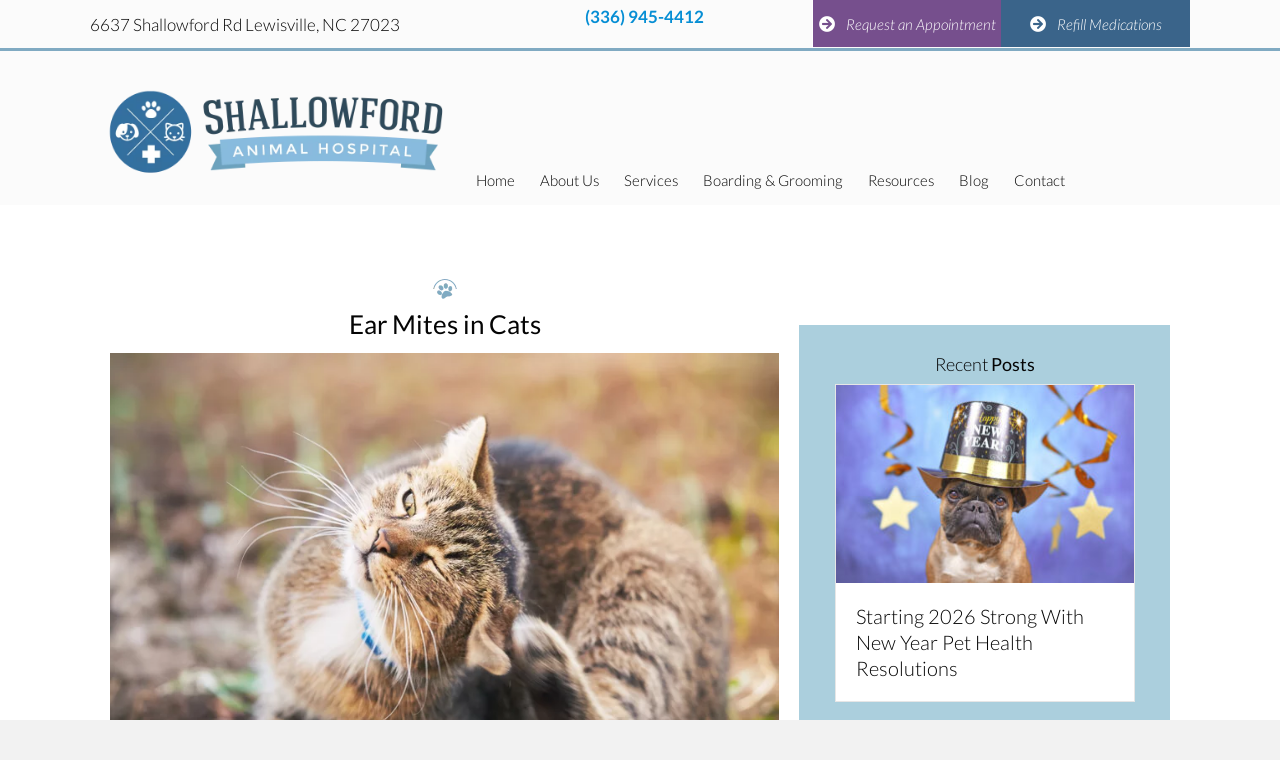

--- FILE ---
content_type: text/html; charset=UTF-8
request_url: https://shallowfordvet.com/ear-mites-in-cats/
body_size: 18748
content:
<!DOCTYPE html>
<html lang="en-US">
<head>
<meta charset="UTF-8" />
<meta name='viewport' content='width=device-width, initial-scale=1.0' />
<meta http-equiv='X-UA-Compatible' content='IE=edge' />
<link rel="profile" href="https://gmpg.org/xfn/11" />
<meta name='robots' content='index, follow, max-image-preview:large, max-snippet:-1, max-video-preview:-1' />
<link rel='preconnect' href='https://form.jotform.us/' >



<link rel='dns-prefetch' href='//www.google-analytics.com'>
<link rel='dns-prefetch' href='//www.googletagmanager.com'>

	<!-- This site is optimized with the Yoast SEO plugin v25.6 - https://yoast.com/wordpress/plugins/seo/ -->
	<title>Ear Mites in Cats | Shallowford Animal Hospital</title><link rel="preload" href="https://shallowfordvet.com/wp-content/uploads/2020/03/shallowford-logo-d.png" as="image" imagesrcset="https://shallowfordvet.com/wp-content/uploads/2020/03/shallowford-logo-d.png 850w, https://shallowfordvet.com/wp-content/uploads/2020/03/shallowford-logo-d-300x127.png 300w, https://shallowfordvet.com/wp-content/uploads/2020/03/shallowford-logo-d-768x325.png 768w" imagesizes="(max-width: 850px) 100vw, 850px" fetchpriority="high" /><link rel="preload" href="https://shallowfordvet.com/wp-content/uploads/2020/03/teal-paw-with-half-circle-above.png" as="image" fetchpriority="high" />
	<link rel="canonical" href="https://shallowfordvet.com/ear-mites-in-cats/" />
	<meta property="og:locale" content="en_US" />
	<meta property="og:type" content="article" />
	<meta property="og:title" content="Ear Mites in Cats | Shallowford Animal Hospital" />
	<meta property="og:description" content="Is your cat itching his or her ears all the time? Do you see excess black debris in the ears? If you do, this may be a sign of ear mites. Ear mite infection is one of the most common infections to afflict cats. They are also very contagious, so quick diagnosis and treatment is&hellip;" />
	<meta property="og:url" content="https://shallowfordvet.com/ear-mites-in-cats/" />
	<meta property="og:site_name" content="Shallowford Animal Hospital" />
	<meta property="article:published_time" content="2020-05-15T13:36:13+00:00" />
	<meta property="article:modified_time" content="2020-06-22T15:31:23+00:00" />
	<meta property="og:image" content="https://shallowfordvet.com/wp-content/uploads/2020/05/Depositphotos_146820195_xl-2015.jpg" />
	<meta property="og:image:width" content="800" />
	<meta property="og:image:height" content="533" />
	<meta property="og:image:type" content="image/jpeg" />
	<meta name="author" content="admin-shaLL0w" />
	<meta name="twitter:card" content="summary_large_image" />
	<meta name="twitter:label1" content="Written by" />
	<meta name="twitter:data1" content="admin-shaLL0w" />
	<meta name="twitter:label2" content="Est. reading time" />
	<meta name="twitter:data2" content="5 minutes" />
	<script type="application/ld+json" class="yoast-schema-graph">{"@context":"https://schema.org","@graph":[{"@type":"WebPage","@id":"https://shallowfordvet.com/ear-mites-in-cats/","url":"https://shallowfordvet.com/ear-mites-in-cats/","name":"Ear Mites in Cats | Shallowford Animal Hospital","isPartOf":{"@id":"https://shallowfordvet.com/#website"},"primaryImageOfPage":{"@id":"https://shallowfordvet.com/ear-mites-in-cats/#primaryimage"},"image":{"@id":"https://shallowfordvet.com/ear-mites-in-cats/#primaryimage"},"thumbnailUrl":"https://shallowfordvet.com/wp-content/uploads/2020/05/Depositphotos_146820195_xl-2015.jpg","datePublished":"2020-05-15T13:36:13+00:00","dateModified":"2020-06-22T15:31:23+00:00","author":{"@id":"https://shallowfordvet.com/#/schema/person/98f6bba7890d084cdd8bdb5938c44a35"},"breadcrumb":{"@id":"https://shallowfordvet.com/ear-mites-in-cats/#breadcrumb"},"inLanguage":"en-US","potentialAction":[{"@type":"ReadAction","target":["https://shallowfordvet.com/ear-mites-in-cats/"]}]},{"@type":"ImageObject","inLanguage":"en-US","@id":"https://shallowfordvet.com/ear-mites-in-cats/#primaryimage","url":"https://shallowfordvet.com/wp-content/uploads/2020/05/Depositphotos_146820195_xl-2015.jpg","contentUrl":"https://shallowfordvet.com/wp-content/uploads/2020/05/Depositphotos_146820195_xl-2015.jpg","width":800,"height":533,"caption":"Depositphotos 146820195 xl 2015"},{"@type":"BreadcrumbList","@id":"https://shallowfordvet.com/ear-mites-in-cats/#breadcrumb","itemListElement":[{"@type":"ListItem","position":1,"name":"Home","item":"https://shallowfordvet.com/"},{"@type":"ListItem","position":2,"name":"Blog","item":"https://shallowfordvet.com/blog/"},{"@type":"ListItem","position":3,"name":"Ear Mites in Cats"}]},{"@type":"WebSite","@id":"https://shallowfordvet.com/#website","url":"https://shallowfordvet.com/","name":"Shallowford Animal Hospital","description":"","potentialAction":[{"@type":"SearchAction","target":{"@type":"EntryPoint","urlTemplate":"https://shallowfordvet.com/?s={search_term_string}"},"query-input":{"@type":"PropertyValueSpecification","valueRequired":true,"valueName":"search_term_string"}}],"inLanguage":"en-US"},{"@type":"Person","@id":"https://shallowfordvet.com/#/schema/person/98f6bba7890d084cdd8bdb5938c44a35","name":"admin-shaLL0w"}]}</script>
	<!-- / Yoast SEO plugin. -->




<link rel="alternate" type="application/rss+xml" title="Shallowford Animal Hospital &raquo; Feed" href="https://shallowfordvet.com/feed/" />
<link rel="alternate" type="application/rss+xml" title="Shallowford Animal Hospital &raquo; Comments Feed" href="https://shallowfordvet.com/comments/feed/" />
<link rel="preload" href="https://shallowfordvet.com/wp-content/plugins/bb-plugin/fonts/fontawesome/5.15.4/webfonts/fa-solid-900.woff2" as="font" type="font/woff2" crossorigin="anonymous">
<link rel="preload" href="https://shallowfordvet.com/wp-content/plugins/bb-plugin/fonts/fontawesome/5.15.4/webfonts/fa-brands-400.woff2" as="font" type="font/woff2" crossorigin="anonymous">
<link rel='stylesheet' id='formidable-css' href='https://shallowfordvet.com/wp-content/plugins/formidable/css/formidableforms.css?ver=851709' media='all' />
<link rel='stylesheet' id='wp-block-library-css' href='https://shallowfordvet.com/wp-includes/css/dist/block-library/style.min.css?ver=6.8.3' media='all' />
<style id='wp-block-library-theme-inline-css'>
.wp-block-audio :where(figcaption){color:#555;font-size:13px;text-align:center}.is-dark-theme .wp-block-audio :where(figcaption){color:#ffffffa6}.wp-block-audio{margin:0 0 1em}.wp-block-code{border:1px solid #ccc;border-radius:4px;font-family:Menlo,Consolas,monaco,monospace;padding:.8em 1em}.wp-block-embed :where(figcaption){color:#555;font-size:13px;text-align:center}.is-dark-theme .wp-block-embed :where(figcaption){color:#ffffffa6}.wp-block-embed{margin:0 0 1em}.blocks-gallery-caption{color:#555;font-size:13px;text-align:center}.is-dark-theme .blocks-gallery-caption{color:#ffffffa6}:root :where(.wp-block-image figcaption){color:#555;font-size:13px;text-align:center}.is-dark-theme :root :where(.wp-block-image figcaption){color:#ffffffa6}.wp-block-image{margin:0 0 1em}.wp-block-pullquote{border-bottom:4px solid;border-top:4px solid;color:currentColor;margin-bottom:1.75em}.wp-block-pullquote cite,.wp-block-pullquote footer,.wp-block-pullquote__citation{color:currentColor;font-size:.8125em;font-style:normal;text-transform:uppercase}.wp-block-quote{border-left:.25em solid;margin:0 0 1.75em;padding-left:1em}.wp-block-quote cite,.wp-block-quote footer{color:currentColor;font-size:.8125em;font-style:normal;position:relative}.wp-block-quote:where(.has-text-align-right){border-left:none;border-right:.25em solid;padding-left:0;padding-right:1em}.wp-block-quote:where(.has-text-align-center){border:none;padding-left:0}.wp-block-quote.is-large,.wp-block-quote.is-style-large,.wp-block-quote:where(.is-style-plain){border:none}.wp-block-search .wp-block-search__label{font-weight:700}.wp-block-search__button{border:1px solid #ccc;padding:.375em .625em}:where(.wp-block-group.has-background){padding:1.25em 2.375em}.wp-block-separator.has-css-opacity{opacity:.4}.wp-block-separator{border:none;border-bottom:2px solid;margin-left:auto;margin-right:auto}.wp-block-separator.has-alpha-channel-opacity{opacity:1}.wp-block-separator:not(.is-style-wide):not(.is-style-dots){width:100px}.wp-block-separator.has-background:not(.is-style-dots){border-bottom:none;height:1px}.wp-block-separator.has-background:not(.is-style-wide):not(.is-style-dots){height:2px}.wp-block-table{margin:0 0 1em}.wp-block-table td,.wp-block-table th{word-break:normal}.wp-block-table :where(figcaption){color:#555;font-size:13px;text-align:center}.is-dark-theme .wp-block-table :where(figcaption){color:#ffffffa6}.wp-block-video :where(figcaption){color:#555;font-size:13px;text-align:center}.is-dark-theme .wp-block-video :where(figcaption){color:#ffffffa6}.wp-block-video{margin:0 0 1em}:root :where(.wp-block-template-part.has-background){margin-bottom:0;margin-top:0;padding:1.25em 2.375em}
</style>
<style id='classic-theme-styles-inline-css'>
/*! This file is auto-generated */
.wp-block-button__link{color:#fff;background-color:#32373c;border-radius:9999px;box-shadow:none;text-decoration:none;padding:calc(.667em + 2px) calc(1.333em + 2px);font-size:1.125em}.wp-block-file__button{background:#32373c;color:#fff;text-decoration:none}
</style>
<link rel='stylesheet' id='bootstrap-css' href='https://shallowfordvet.com/wp-content/plugins/formidable-bootstrap/css/bootstrap.min.css?ver=5.0.2' media='all' />
<style id='bootstrap-inline-css'>
ul.pagination li.dots.disabled {
				padding: 6px 8px;
				background-color: #fff;
				border: 1px solid #ddd;
			}
		.frm_pagination_cont ul.frm_pagination {
			display: flex;
		}
		.frm_pagination_cont ul.frm_pagination > li {
			margin: 0;
		}.input-group .form-control {
			margin-right: 0;
		}
</style>
<link rel='stylesheet' id='bootstrap-glyphicons-css' href='https://shallowfordvet.com/wp-content/plugins/formidable-bootstrap/css/bootstrap-glyphicons.min.css?ver=3.3.7' media='all' />
<link rel='stylesheet' id='itcore-business-details-css' href='https://shallowfordvet.com/wp-content/plugins/intouch-core-management/assets/css/businessdetails.css?ver=1752871992' media='all' />
<link rel='stylesheet' id='font-awesome-5-css' href='https://shallowfordvet.com/wp-content/plugins/bb-plugin/fonts/fontawesome/5.15.4/css/all.min.css?ver=2.9.2.1' media='all' />
<link rel='stylesheet' id='font-awesome-css' href='https://shallowfordvet.com/wp-content/plugins/bb-plugin/fonts/fontawesome/5.15.4/css/v4-shims.min.css?ver=2.9.2.1' media='all' />
<link rel='stylesheet' id='fl-builder-layout-bundle-58d50ba807870c628f1b231a2dab2cc5-css' href='https://shallowfordvet.com/wp-content/uploads/bb-plugin/cache/58d50ba807870c628f1b231a2dab2cc5-layout-bundle.css?ver=2.9.2.1-1.5.1' media='all' />
<link rel='stylesheet' id='conditional-elements-css' href='https://shallowfordvet.com/wp-content/plugins/bt-pro/includes/conditional-elements/css/conditional-elements.css?ver=6.8.3' media='all' />
<link rel='stylesheet' id='sticky_style-css' href='https://shallowfordvet.com/wp-content/plugins/bt-pro/includes/sticky-column/css/sticky-column.css?ver=6.8.3' media='all' />
<link rel='stylesheet' id='ss_mega_menu-css' href='https://shallowfordvet.com/wp-content/plugins/bt-pro/includes/mega-menu/css/mega-menu.css?ver=6.8.3' media='all' />
<link rel='stylesheet' id='style-main-css' href='https://shallowfordvet.com/wp-content/themes/bb-theme-child/css/main.css?ver=6.8.3' media='all' />
<link rel='stylesheet' id='shiftnav-css' href='https://shallowfordvet.com/wp-content/plugins/shiftnav-responsive-mobile-menu/assets/css/shiftnav.min.css?ver=1.8.2' media='all' />
<link rel='stylesheet' id='jquery-magnificpopup-css' href='https://shallowfordvet.com/wp-content/plugins/bb-plugin/css/jquery.magnificpopup.min.css?ver=2.9.2.1' media='all' />
<link rel='stylesheet' id='bootstrap-4-css' href='https://shallowfordvet.com/wp-content/themes/bb-theme/css/bootstrap-4.min.css?ver=1.7.18.1' media='all' />
<link rel='stylesheet' id='fl-automator-skin-css' href='https://shallowfordvet.com/wp-content/uploads/bb-theme/skin-68923b81bdcdb.css?ver=1.7.18.1' media='all' />
<link rel='stylesheet' id='fl-child-theme-css' href='https://shallowfordvet.com/wp-content/themes/bb-theme-child/style.css?ver=6.8.3' media='all' />
<link rel='stylesheet' id='pp-animate-css' href='https://shallowfordvet.com/wp-content/plugins/bbpowerpack/assets/css/animate.min.css?ver=3.5.1' media='all' />
<link rel='stylesheet' id='fl-builder-google-fonts-ad0aac8f19f8d81e2bd78bb929d4b1a9-css' href='https://shallowfordvet.com/wp-content/cache/perfmatters/shallowfordvet.com/fonts/612320e87bb4.google-fonts.min.css' media='all' />
<!--n2css--><!--n2js--><script src="https://shallowfordvet.com/wp-includes/js/jquery/jquery.min.js?ver=3.7.1" id="jquery-core-js"></script>
<script src="https://shallowfordvet.com/wp-includes/js/jquery/jquery-migrate.min.js?ver=3.4.1" id="jquery-migrate-js"></script>
<script id="equal-height-columns-js-extra">
var equalHeightColumnElements = {"element-groups":{"1":{"selector":".pp-tabs-panels .pp-tabs-panel-content","breakpoint":768}}};
</script>
<script src="https://shallowfordvet.com/wp-content/plugins/equal-height-columns/public/js/equal-height-columns-public.js?ver=1.2.1" id="equal-height-columns-js"></script>
<script src="https://shallowfordvet.com/wp-content/plugins/bt-pro/includes/conditional-elements/js/conditional-elements.js?ver=6.8.3" id="conditional-elements-js"></script>
<script src="https://shallowfordvet.com/wp-content/plugins/bt-pro/includes/sticky-column/js/sticky-column.js?ver=6.8.3" id="sticky_script-js"></script>
<script src="https://shallowfordvet.com/wp-content/plugins/bt-pro/includes/mega-menu/js/mega-menu.js?ver=1.4.12" id="ss_mega_menu-js"></script>
<script src="https://shallowfordvet.com/wp-content/plugins/bt-pro/includes/lottie/js/lottie.js?ver=6.8.3" id="ss_lottie-js"></script>
<script src="https://shallowfordvet.com/wp-content/plugins/bt-pro/includes/lottie/js/lottie-interactivity.js?ver=6.8.3" id="ss_lottie_interactivity-js"></script>
<script src="https://shallowfordvet.com/wp-content/themes/bb-theme-child/js/slimheadermanager.js?ver=6.8.3" id="slimheadermanager-js-js"></script>
<link rel="https://api.w.org/" href="https://shallowfordvet.com/wp-json/" /><link rel="alternate" title="JSON" type="application/json" href="https://shallowfordvet.com/wp-json/wp/v2/posts/1066" /><link rel='shortlink' href='https://shallowfordvet.com/?p=1066' />
<link rel="alternate" title="oEmbed (JSON)" type="application/json+oembed" href="https://shallowfordvet.com/wp-json/oembed/1.0/embed?url=https%3A%2F%2Fshallowfordvet.com%2Fear-mites-in-cats%2F" />
<link rel="alternate" title="oEmbed (XML)" type="text/xml+oembed" href="https://shallowfordvet.com/wp-json/oembed/1.0/embed?url=https%3A%2F%2Fshallowfordvet.com%2Fear-mites-in-cats%2F&#038;format=xml" />
		<script>
			var bb_powerpack = {
				version: '2.40.4.1',
				getAjaxUrl: function() { return atob( 'aHR0cHM6Ly9zaGFsbG93Zm9yZHZldC5jb20vd3AtYWRtaW4vYWRtaW4tYWpheC5waHA=' ); },
				callback: function() {},
				mapMarkerData: {},
				post_id: '1066',
				search_term: '',
				current_page: 'https://shallowfordvet.com/ear-mites-in-cats/',
				conditionals: {
					is_front_page: false,
					is_home: false,
					is_archive: false,
					is_tax: false,
										is_author: false,
					current_author: false,
					is_search: false,
									}
			};
		</script>
		
		<!-- ShiftNav CSS
	================================================================ -->
		<style type="text/css" id="shiftnav-dynamic-css">
				@media only screen and (min-width:992px){ #shiftnav-toggle-main, .shiftnav-toggle-mobile{ display:none; } .shiftnav-wrap { padding-top:0 !important; } }
	@media only screen and (max-width:991px){ .fl-menu{ display:none !important; } }
	@media only screen and (max-width:990px){ .ubermenu, body .ubermenu, .ubermenu.ubermenu-responsive-default, .ubermenu-responsive-toggle, #megaMenu{ display:none !important; } }

/* Status: Loaded from Transient */
		</style>
		<!-- end ShiftNav CSS -->

	<!-- Stream WordPress user activity plugin v4.1.1 -->
<script>document.documentElement.className += " js";</script>
<script data-cfasync="false" async src="//284787.tctm.co/t.js"></script><link rel="icon" href="https://shallowfordvet.com/wp-content/uploads/cropped-favicon-32x32.png" sizes="32x32" />
<link rel="icon" href="https://shallowfordvet.com/wp-content/uploads/cropped-favicon-192x192.png" sizes="192x192" />
<link rel="apple-touch-icon" href="https://shallowfordvet.com/wp-content/uploads/cropped-favicon-180x180.png" />
<meta name="msapplication-TileImage" content="https://shallowfordvet.com/wp-content/uploads/cropped-favicon-270x270.png" />
		<style id="wp-custom-css">
			/* ShiftNav Fixes */
#shiftnav-toggle-main .shiftnav-toggle-burger, #shiftnav-toggle-main.shiftnav-toggle-main-entire-bar:before, .shiftnav .fa, .shiftnav-toggle .fa{
	font-family: "Font Awesome 5 Free"; 
	font-weight: 700;
}
@media all and (max-width: 768px) {
	footer .intouch p, footer .usability p {
		text-align: center !important;
	}
}

#shiftnav-toggle-main, .shiftnav {
	transition: all 0.15s ease-in-out;
}
/* End Fix*/

/* Fix for Slim Header Scrolling - Added 8/21/18 */
html {
	overflow-x:unset !important;
}
/* End Fix */
.intouch {
	text-align: center;
}


/* Begin shiftnav code*/
.shiftnav {
	overflow-y:hidden;
	z-index:100000000000;
}
.shiftnav .shiftnav-menu-title{
	display: none;
}

.shiftnav-inner ul li.current-menu-item a{
	background: #3a648a;
	color: #fff;
}

.shiftnav a{
	background:#fff;
	color: #040404;
}

span.shiftnav-target{
	pointer-events: none;
	text-transform: uppercase;
	font-weight: bold;
}

.shiftnav-inner ul li a{
	text-transform: uppercase;
	font-weight: bold;
}

.shiftnav-inner ul li.menu-item-has-children a{
	text-transform: Capitalize;
	font-weight: normal;
}

.shiftnav a:hover {
	background-color: #80aac2;
    color: #fff
	
}
.shiftnav li.menu-item-has-children > a {
	text-transform: uppercase;
	font-weight: bold;
pointer-events: none;
background: #b3ebf0;
}

.shiftnav .fa{
	color: #fff;
}

.shiftnav-toggle-button, .shiftnav-toggle-button:hover {
	padding: 0;
	background: transparent;
}

.shiftnav-toggle-button .fa{
	font-size: 24px;
		color: #040404
}
/* End shiftnav code*/


@media (max-width: 992px){
.fl-builder-content[data-overlay="1"]:not(.fl-theme-builder-header-sticky){
	position: relative;
}}

@media (max-width: 768px){
.addressstreetbreak{
	display: block;
}}

.menu-styling .menu > li > .fl-has-submenu-container > a:hover {
	background: transparent;
	color: #040404;
}

@media (max-width: 768px){
	.hero-overlay > .fl-row-content-wrap:before{
	content: " ";
	background-color: rgba(255,255,255,.75);
	display: block;
	position: absolute;
	top: 0;
	left: 0;
	height: 100%;
	width: 100%;
	z-index: 2;
}}

@media (max-width: 768px){
	.hero-index{
position: relative;
	z-index: 3;
}}

.photo-position > .fl-module-content{
	margin-top: -350px;
}

@media (max-width: 992px){
.photo-position > .fl-module-content{
	margin-top: -100px;
}}

@media (max-width: 768px){
.photo-position > .fl-module-content{
	margin-top: 20px;
}}

@media (min-width: 769px){
	.doctor-overlap > .fl-module-content{
	margin-top: -50px;
}}

/* Subpage */
.subpage-tabs .pp-tab-active .pp-tab-icon{
	transform: rotate(90deg);
}

.subpage-tabs .pp-tabs-labels{
	background: transparent;
	border-bottom: 3px solid #80aac2;
}

.subpage-tabs .pp-tabs .pp-tabs-label.pp-tab-active .pp-toggle-icon{
	display: none;
}

@media (min-width: 769px){
	.testimonial-position{
	margin-bottom:-50px;
	z-index: 2;
	position: relative;
}}

.quotation-mark{
	margin-top: -40px;
}

.pp-testimonials-title:after{
	display: block;
	content: " ";
	height: 2px;
	width: 155px;
	background: #3c6793;
	margin-left: auto;
	margin-right: auto;
	margin-top: 10px;
}

@media (max-width: 768px){
	.testimonial-width .fl-row-content{
	max-width: 100%;
}}

@media (max-width: 768px){
.fl-builder-content .clear-left{
	clear: left;
}}

.flex-center{
	display: flex;
	justify-content: center;
}		</style>
		<!--Blog Share Buttons-->
<script type='text/javascript' src='https://platform-api.sharethis.com/js/sharethis.js#property=5e9de5639c0d9a00128b89f5&product=inline-share-buttons&cms=sop' async='async'></script>
<!-- End Blog Share Buttons-->

<!-- Google Tag Manager -->
<script type="pmdelayedscript" data-cfasync="false" data-no-optimize="1" data-no-defer="1" data-no-minify="1">(function(w,d,s,l,i){w[l]=w[l]||[];w[l].push({'gtm.start':
new Date().getTime(),event:'gtm.js'});var f=d.getElementsByTagName(s)[0],
j=d.createElement(s),dl=l!='dataLayer'?'&l='+l:'';j.async=true;j.src=
'https://www.googletagmanager.com/gtm.js?id='+i+dl;f.parentNode.insertBefore(j,f);
})(window,document,'script','dataLayer','GTM-PJ3QDW8');</script>
<!-- End Google Tag Manager -->
</head>
<body class="wp-singular post-template-default single single-post postid-1066 single-format-standard wp-theme-bb-theme wp-child-theme-bb-theme-child fl-builder-2-9-2-1 fl-themer-1-5-1 fl-theme-1-7-18-1 fl-no-js fl-theme-builder-header fl-theme-builder-header-header-main fl-theme-builder-footer fl-theme-builder-footer-footer-main fl-theme-builder-part fl-theme-builder-part-tablet-logo fl-theme-builder-singular fl-theme-builder-singular-blog-single fl-framework-bootstrap-4 fl-preset-default fl-full-width fl-has-sidebar fl-search-active" itemscope="itemscope" itemtype="https://schema.org/WebPage">
<!-- Google Tag Manager (noscript) -->
<noscript><iframe src="https://www.googletagmanager.com/ns.html?id=GTM-PJ3QDW8"
height="0" width="0" style="display:none;visibility:hidden"></iframe></noscript>
<!-- End Google Tag Manager (noscript) --><a aria-label="Skip to content" class="fl-screen-reader-text" href="#fl-main-content">Skip to content</a><div class="fl-page">
	<div class="fl-builder-content fl-builder-content-122 fl-builder-global-templates-locked" data-post-id="122" data-type="part"><div class="fl-row fl-row-full-width fl-row-bg-color fl-node-602d43fcc05d9 fl-row-default-height fl-row-align-center slim-header" data-node="602d43fcc05d9">
	<div class="fl-row-content-wrap">
		<div class="uabb-row-separator uabb-top-row-separator" >
</div>
						<div class="fl-row-content fl-row-fixed-width fl-node-content">
		
<div class="fl-col-group fl-node-602d43fcc05cb fl-col-group-custom-width" data-node="602d43fcc05cb">
			<div class="fl-col fl-node-602d43fcc05cd fl-col-bg-color fl-col-small fl-col-small-custom-width fl-col-has-cols" data-node="602d43fcc05cd">
	<div class="fl-col-content fl-node-content">
<div class="fl-col-group fl-node-602d43fcc05d1 fl-col-group-nested fl-col-group-equal-height fl-col-group-align-center" data-node="602d43fcc05d1">
			<div class="fl-col fl-node-602d43fcc05d2 fl-col-bg-color fl-col-small fl-visible-medium fl-visible-mobile" data-node="602d43fcc05d2">
	<div class="fl-col-content fl-node-content"><div class="fl-module fl-module-html fl-node-602d43fcc05d4" data-node="602d43fcc05d4">
	<div class="fl-module-content fl-node-content">
		<div class="fl-html">
	<a class="shiftnav-toggle shiftnav-toggle-button" data-shiftnav-target="shiftnav-main"><i class="fa fa-bars"></i>  </a></div>
	</div>
</div>
</div>
</div>
			<div class="fl-col fl-node-602d43fcc05d3 fl-col-bg-color fl-visible-desktop fl-visible-large" data-node="602d43fcc05d3">
	<div class="fl-col-content fl-node-content"><div class="fl-module fl-module-rich-text fl-node-602d43fcc05d5 fl-visible-desktop fl-visible-large" data-node="602d43fcc05d5">
	<div class="fl-module-content fl-node-content">
		<div class="fl-rich-text">
	<div><span class="addresswrap "><a href="http://maps.google.com/?q=Shallowford Animal Hospital 6637 Shallowford Rd, Lewisville, NC, 27023" class="addresslink" onclick="" target="_blank"><span class="streetblock"><span class="streetwrap">6637 Shallowford Rd</span><span class="addressstreetbreak"> </span></span><span class="citystateblock"><span class="citywrap">Lewisville,</span> <span class="statewrap">NC</span> <span class="postalcodewrap">27023</span></span></a></span></div>
</div>
	</div>
</div>
</div>
</div>
	</div>
</div>
</div>
			<div class="fl-col fl-node-602d43fcc05d0 fl-col-bg-color fl-col-small fl-col-small-custom-width" data-node="602d43fcc05d0">
	<div class="fl-col-content fl-node-content"><div class="fl-module fl-module-rich-text fl-node-602d43fcc05d8" data-node="602d43fcc05d8">
	<div class="fl-module-content fl-node-content">
		<div class="fl-rich-text">
	<div><strong><span class="phonewrap "><a href="tel:3369454412" class="phonelink" onclick="ga('itpcga.send', 'event', 'call', 'call', 'Site Default');">(336) 945-4412</a></span></strong></div>
</div>
	</div>
</div>
</div>
</div>
			<div class="fl-col fl-node-602d43fcc05cf fl-col-bg-color fl-col-small fl-col-small-custom-width clear-left" data-node="602d43fcc05cf">
	<div class="fl-col-content fl-node-content"><div class="fl-module fl-module-pp-smart-button fl-node-602d43fcc05d7" data-node="602d43fcc05d7">
	<div class="fl-module-content fl-node-content">
		<div class="pp-button-wrap pp-button-width-custom pp-button-has-icon">
	<a href="https://connect.allydvm.com/practice/shallowford/appointment_request" target="_blank" class="pp-button" role="button" rel="noopener" aria-label="Request an Appointment">
				<i class="pp-button-icon pp-button-icon-before fas fa-arrow-circle-right"></i>
						<span class="pp-button-text">Request an Appointment</span>
					</a>
</div>
	</div>
</div>
</div>
</div>
			<div class="fl-col fl-node-602d43fcc05ce fl-col-bg-color fl-col-small fl-col-small-custom-width" data-node="602d43fcc05ce">
	<div class="fl-col-content fl-node-content"><div class="fl-module fl-module-pp-smart-button fl-node-602d43fcc05d6" data-node="602d43fcc05d6">
	<div class="fl-module-content fl-node-content">
		<div class="pp-button-wrap pp-button-width-custom pp-button-has-icon">
	<a href="https://shallowfordanimalhospital-1.ourvet.com/pet/" target="_blank" class="pp-button" role="button" rel="noopener" aria-label="Refill Medications">
				<i class="pp-button-icon pp-button-icon-before fas fa-arrow-circle-right"></i>
						<span class="pp-button-text">Refill Medications</span>
					</a>
</div>
	</div>
</div>
</div>
</div>
	</div>
		</div>
	</div>
</div>
</div><div class="uabb-js-breakpoint" style="display: none;"></div><header class="fl-builder-content fl-builder-content-113 fl-builder-global-templates-locked" data-post-id="113" data-type="header" data-sticky="0" data-sticky-on="" data-sticky-breakpoint="medium" data-shrink="0" data-overlay="0" data-overlay-bg="transparent" data-shrink-image-height="50px" role="banner" itemscope="itemscope" itemtype="http://schema.org/WPHeader"><div class="fl-row fl-row-full-width fl-row-bg-color fl-node-5e84ad43becc8 fl-row-default-height fl-row-align-center" data-node="5e84ad43becc8">
	<div class="fl-row-content-wrap">
		<div class="uabb-row-separator uabb-top-row-separator" >
</div>
						<div class="fl-row-content fl-row-fixed-width fl-node-content">
		
<div class="fl-col-group fl-node-5e84ad43becb8 fl-col-group-equal-height fl-col-group-align-center fl-col-group-custom-width" data-node="5e84ad43becb8">
			<div class="fl-col fl-node-5e84ad43becba fl-col-bg-color fl-col-small fl-col-small-custom-width fl-col-has-cols" data-node="5e84ad43becba">
	<div class="fl-col-content fl-node-content">
<div class="fl-col-group fl-node-5e84ad43becbe fl-col-group-nested fl-col-group-equal-height fl-col-group-align-center" data-node="5e84ad43becbe">
			<div class="fl-col fl-node-5e84ad43becbf fl-col-bg-color fl-col-small fl-visible-medium fl-visible-mobile" data-node="5e84ad43becbf">
	<div class="fl-col-content fl-node-content"><div class="fl-module fl-module-html fl-node-5e84ad43becc1" data-node="5e84ad43becc1">
	<div class="fl-module-content fl-node-content">
		<div class="fl-html">
	<a class="shiftnav-toggle shiftnav-toggle-button" data-shiftnav-target="shiftnav-main"><i class="fa fa-bars"></i>  </a></div>
	</div>
</div>
</div>
</div>
			<div class="fl-col fl-node-5e84ad43becc0 fl-col-bg-color fl-visible-desktop fl-visible-large" data-node="5e84ad43becc0">
	<div class="fl-col-content fl-node-content"><div class="fl-module fl-module-rich-text fl-node-5e84ad43becc2 fl-visible-desktop fl-visible-large" data-node="5e84ad43becc2">
	<div class="fl-module-content fl-node-content">
		<div class="fl-rich-text">
	<div><span class="addresswrap "><a href="http://maps.google.com/?q=Shallowford Animal Hospital 6637 Shallowford Rd, Lewisville, NC, 27023" class="addresslink" onclick="" target="_blank"><span class="streetblock"><span class="streetwrap">6637 Shallowford Rd</span><span class="addressstreetbreak"> </span></span><span class="citystateblock"><span class="citywrap">Lewisville,</span> <span class="statewrap">NC</span> <span class="postalcodewrap">27023</span></span></a></span></div>
</div>
	</div>
</div>
</div>
</div>
	</div>
</div>
</div>
			<div class="fl-col fl-node-5fb2f756c282e fl-col-bg-color fl-col-small" data-node="5fb2f756c282e">
	<div class="fl-col-content fl-node-content"><div class="fl-module fl-module-rich-text fl-node-5fb2f756c26cd" data-node="5fb2f756c26cd">
	<div class="fl-module-content fl-node-content">
		<div class="fl-rich-text">
	<p><strong><span class="phonewrap "><a href="tel:3369454412" class="phonelink" onclick="ga('itpcga.send', 'event', 'call', 'call', 'Site Default');">(336) 945-4412</a></span></strong></p>
</div>
	</div>
</div>
</div>
</div>
			<div class="fl-col fl-node-5e84ad43becbd fl-col-bg-color fl-col-small fl-col-small-custom-width fl-col-has-cols" data-node="5e84ad43becbd">
	<div class="fl-col-content fl-node-content">
<div class="fl-col-group fl-node-5e84ad43becc3 fl-col-group-nested fl-col-group-custom-width" data-node="5e84ad43becc3">
			<div class="fl-col fl-node-5e84ad43becc5 fl-col-bg-color fl-col-small fl-col-small-custom-width" data-node="5e84ad43becc5">
	<div class="fl-col-content fl-node-content"><div class="fl-module fl-module-pp-smart-button fl-node-5e84ad43becc7" data-node="5e84ad43becc7">
	<div class="fl-module-content fl-node-content">
		<div class="pp-button-wrap pp-button-width-custom pp-button-has-icon">
	<a href="https://connect.allydvm.com/practice/shallowford/appointment_request" target="_blank" class="pp-button" role="button" rel="noopener" aria-label="Request an Appointment">
				<i class="pp-button-icon pp-button-icon-before fas fa-arrow-circle-right"></i>
						<span class="pp-button-text">Request an Appointment</span>
					</a>
</div>
	</div>
</div>
</div>
</div>
			<div class="fl-col fl-node-5e84ad43becc4 fl-col-bg-color fl-col-small fl-col-small-custom-width" data-node="5e84ad43becc4">
	<div class="fl-col-content fl-node-content"><div class="fl-module fl-module-pp-smart-button fl-node-5e84ad43becc6" data-node="5e84ad43becc6">
	<div class="fl-module-content fl-node-content">
		<div class="pp-button-wrap pp-button-width-custom pp-button-has-icon">
	<a href="https://connect.allydvm.com/practice/shallowford/refill_request" target="_blank" class="pp-button" role="button" rel="noopener" aria-label="Refill Medications">
				<i class="pp-button-icon pp-button-icon-before fas fa-arrow-circle-right"></i>
						<span class="pp-button-text">Refill Medications</span>
					</a>
</div>
	</div>
</div>
</div>
</div>
	</div>
</div>
</div>
	</div>
		</div>
	</div>
</div>
<div class="fl-row fl-row-full-width fl-row-bg-color fl-node-5e84ad484b714 fl-row-default-height fl-row-align-center fl-visible-desktop fl-visible-large" data-node="5e84ad484b714">
	<div class="fl-row-content-wrap">
		<div class="uabb-row-separator uabb-top-row-separator" >
</div>
						<div class="fl-row-content fl-row-fixed-width fl-node-content">
		
<div class="fl-col-group fl-node-5e84ad484b70c fl-col-group-equal-height fl-col-group-align-bottom" data-node="5e84ad484b70c">
			<div class="fl-col fl-node-5e84ad484b70e fl-col-bg-color fl-col-small" data-node="5e84ad484b70e">
	<div class="fl-col-content fl-node-content"><div class="fl-module fl-module-photo fl-node-5e84ad484b712" data-node="5e84ad484b712">
	<div class="fl-module-content fl-node-content">
		<div class="fl-photo fl-photo-align-center" itemscope itemtype="https://schema.org/ImageObject">
	<div class="fl-photo-content fl-photo-img-png">
				<a href="/" target="_self" itemprop="url">
				<img data-perfmatters-preload loading="lazy" decoding="async" class="fl-photo-img wp-image-330 size-full" src="https://shallowfordvet.com/wp-content/uploads/2020/03/shallowford-logo-d.png" alt="shallowford logo d" itemprop="image" height="360" width="850" title="shallowford logo d"  data-no-lazy="1" srcset="https://shallowfordvet.com/wp-content/uploads/2020/03/shallowford-logo-d.png 850w, https://shallowfordvet.com/wp-content/uploads/2020/03/shallowford-logo-d-300x127.png 300w, https://shallowfordvet.com/wp-content/uploads/2020/03/shallowford-logo-d-768x325.png 768w" sizes="(max-width: 850px) 100vw, 850px" />
				</a>
					</div>
	</div>
	</div>
</div>
</div>
</div>
			<div class="fl-col fl-node-5e84ad484b711 fl-col-bg-color" data-node="5e84ad484b711">
	<div class="fl-col-content fl-node-content"><div class="fl-module fl-module-menu fl-node-5e84ad484b713 menu-styling" data-node="5e84ad484b713">
	<div class="fl-module-content fl-node-content">
		<div class="fl-menu">
		<div class="fl-clear"></div>
	<nav aria-label="Menu" itemscope="itemscope" itemtype="https://schema.org/SiteNavigationElement"><ul id="menu-main-navigation" class="menu fl-menu-horizontal fl-toggle-none"><li id="menu-item-14" class="menu-item menu-item-type-post_type menu-item-object-page menu-item-home"><a href="https://shallowfordvet.com/">Home</a></li><li id="menu-item-229" class="menu-item menu-item-type-custom menu-item-object-custom menu-item-has-children fl-has-submenu"><div class="fl-has-submenu-container"><a>About Us</a><span class="fl-menu-toggle"></span></div><ul class="sub-menu">	<li id="menu-item-373" class="menu-item menu-item-type-post_type menu-item-object-page"><a href="https://shallowfordvet.com/our-team/">Our Team</a></li>	<li id="menu-item-413" class="menu-item menu-item-type-post_type menu-item-object-page"><a href="https://shallowfordvet.com/clinic-tour/">Clinic Tour</a></li>	<li id="menu-item-3062" class="menu-item menu-item-type-post_type menu-item-object-page"><a href="https://shallowfordvet.com/community/">Community Involvement</a></li></ul></li><li id="menu-item-233" class="menu-item menu-item-type-custom menu-item-object-custom menu-item-has-children fl-has-submenu"><div class="fl-has-submenu-container"><a>Services</a><span class="fl-menu-toggle"></span></div><ul class="sub-menu">	<li id="menu-item-291" class="menu-item menu-item-type-post_type menu-item-object-page"><a href="https://shallowfordvet.com/pet-exams/">Pet Exams</a></li>	<li id="menu-item-361" class="menu-item menu-item-type-post_type menu-item-object-page"><a href="https://shallowfordvet.com/vaccinations/">Vaccinations</a></li>	<li id="menu-item-374" class="menu-item menu-item-type-post_type menu-item-object-page"><a href="https://shallowfordvet.com/teeth-cleaning/">Teeth Cleaning</a></li>	<li id="menu-item-378" class="menu-item menu-item-type-post_type menu-item-object-page"><a href="https://shallowfordvet.com/spay-neuter/">Spay &#038; Neuter</a></li>	<li id="menu-item-383" class="menu-item menu-item-type-post_type menu-item-object-page"><a href="https://shallowfordvet.com/surgery/">Surgery</a></li>	<li id="menu-item-390" class="menu-item menu-item-type-post_type menu-item-object-page"><a href="https://shallowfordvet.com/diagnostics/">In-House Diagnostics</a></li>	<li id="menu-item-434" class="menu-item menu-item-type-post_type menu-item-object-page"><a href="https://shallowfordvet.com/laser-therapy/">Laser Therapy</a></li>	<li id="menu-item-395" class="menu-item menu-item-type-post_type menu-item-object-page"><a href="https://shallowfordvet.com/allergies/">Pet Allergies</a></li>	<li id="menu-item-2612" class="menu-item menu-item-type-post_type menu-item-object-page"><a href="https://shallowfordvet.com/mobile-orthopedic-vet/">Mobile Orthopedic Vet</a></li>	<li id="menu-item-3206" class="menu-item menu-item-type-post_type menu-item-object-page"><a href="https://shallowfordvet.com/mobile-ultrasound/">Mobile Ultrasound</a></li></ul></li><li id="menu-item-244" class="menu-item menu-item-type-custom menu-item-object-custom menu-item-has-children fl-has-submenu"><div class="fl-has-submenu-container"><a>Boarding &#038; Grooming</a><span class="fl-menu-toggle"></span></div><ul class="sub-menu">	<li id="menu-item-431" class="menu-item menu-item-type-post_type menu-item-object-page"><a href="https://shallowfordvet.com/boarding/">Boarding</a></li>	<li id="menu-item-432" class="menu-item menu-item-type-post_type menu-item-object-page"><a href="https://shallowfordvet.com/grooming/">Grooming</a></li></ul></li><li id="menu-item-247" class="menu-item menu-item-type-custom menu-item-object-custom menu-item-has-children fl-has-submenu"><div class="fl-has-submenu-container"><a>Resources</a><span class="fl-menu-toggle"></span></div><ul class="sub-menu">	<li id="menu-item-442" class="menu-item menu-item-type-custom menu-item-object-custom"><a target="_blank" href="https://connect.allydvm.com/practice/shallowford/appointment_request">Request an Appointment</a></li>	<li id="menu-item-2684" class="menu-item menu-item-type-post_type menu-item-object-page"><a href="https://shallowfordvet.com/financing/">Financing</a></li>	<li id="menu-item-443" class="menu-item menu-item-type-custom menu-item-object-custom"><a target="_blank" href="https://shallowfordanimalhospital-1.ourvet.com/pet/">Shop Online</a></li>	<li id="menu-item-444" class="menu-item menu-item-type-custom menu-item-object-custom"><a target="_blank" href="https://connect.allydvm.com/pet/shallowford/sign_in">Pet Records</a></li>	<li id="menu-item-424" class="menu-item menu-item-type-post_type menu-item-object-page"><a href="https://shallowfordvet.com/new-patient-center/">New Patient Center</a></li>	<li id="menu-item-2137" class="menu-item menu-item-type-post_type menu-item-object-page"><a href="https://shallowfordvet.com/pet-insurance/">Pet Insurance</a></li>	<li id="menu-item-419" class="menu-item menu-item-type-post_type menu-item-object-page"><a href="https://shallowfordvet.com/specials/">Specials</a></li>	<li id="menu-item-3211" class="menu-item menu-item-type-post_type menu-item-object-page"><a href="https://shallowfordvet.com/faqs/">FAQs</a></li></ul></li><li id="menu-item-1067" class="menu-item menu-item-type-post_type menu-item-object-page current_page_parent"><a href="https://shallowfordvet.com/blog/">Blog</a></li><li id="menu-item-402" class="menu-item menu-item-type-post_type menu-item-object-page"><a href="https://shallowfordvet.com/contact/">Contact</a></li></ul></nav></div>
	</div>
</div>
</div>
</div>
	</div>
		</div>
	</div>
</div>
</header><div class="uabb-js-breakpoint" style="display: none;"></div><div class="fl-builder-content fl-builder-content-303 fl-builder-global-templates-locked" data-post-id="303" data-type="part"><div class="fl-row fl-row-full-width fl-row-bg-color fl-node-5e849d0c25d17 fl-row-default-height fl-row-align-center fl-visible-medium fl-visible-mobile" data-node="5e849d0c25d17">
	<div class="fl-row-content-wrap">
		<div class="uabb-row-separator uabb-top-row-separator" >
</div>
						<div class="fl-row-content fl-row-fixed-width fl-node-content">
		
<div class="fl-col-group fl-node-5e849d1b54525 fl-col-group-equal-height fl-col-group-align-center" data-node="5e849d1b54525">
			<div class="fl-col fl-node-5e849d1b5461c fl-col-bg-color fl-col-small" data-node="5e849d1b5461c">
	<div class="fl-col-content fl-node-content"><div class="fl-module fl-module-photo fl-node-5e849d5814efc" data-node="5e849d5814efc">
	<div class="fl-module-content fl-node-content">
		<div class="fl-photo fl-photo-align-center" itemscope itemtype="https://schema.org/ImageObject">
	<div class="fl-photo-content fl-photo-img-png">
				<a href="/" target="_self" itemprop="url">
				<img loading="lazy" decoding="async" class="fl-photo-img wp-image-330 size-full" src="https://shallowfordvet.com/wp-content/uploads/2020/03/shallowford-logo-d.png" alt="shallowford logo d" itemprop="image" height="360" width="850" title="shallowford logo d" srcset="https://shallowfordvet.com/wp-content/uploads/2020/03/shallowford-logo-d.png 850w, https://shallowfordvet.com/wp-content/uploads/2020/03/shallowford-logo-d-300x127.png 300w, https://shallowfordvet.com/wp-content/uploads/2020/03/shallowford-logo-d-768x325.png 768w" sizes="(max-width: 850px) 100vw, 850px" />
				</a>
					</div>
	</div>
	</div>
</div>
</div>
</div>
			<div class="fl-col fl-node-5e849d1b5461e fl-col-bg-color" data-node="5e849d1b5461e">
	<div class="fl-col-content fl-node-content"><div class="fl-module fl-module-rich-text fl-node-5e849dd962442" data-node="5e849dd962442">
	<div class="fl-module-content fl-node-content">
		<div class="fl-rich-text">
	<div><span class="addresswrap "><a href="http://maps.google.com/?q=Shallowford Animal Hospital 6637 Shallowford Rd, Lewisville, NC, 27023" class="addresslink" onclick="" target="_blank"><span class="streetblock"><span class="streetwrap">6637 Shallowford Rd</span><span class="addressstreetbreak"> </span></span><span class="citystateblock"><span class="citywrap">Lewisville,</span> <span class="statewrap">NC</span> <span class="postalcodewrap">27023</span></span></a></span></div>
</div>
	</div>
</div>
</div>
</div>
	</div>
		</div>
	</div>
</div>
</div><div class="uabb-js-breakpoint" style="display: none;"></div>	<div id="fl-main-content" class="fl-page-content" itemprop="mainContentOfPage" role="main">

		<div class="fl-builder-content fl-builder-content-404 fl-builder-global-templates-locked" data-post-id="404"><div class="fl-row fl-row-fixed-width fl-row-bg-none fl-node-5e9dd3efaf269 fl-row-default-height fl-row-align-center" data-node="5e9dd3efaf269">
	<div class="fl-row-content-wrap">
		<div class="uabb-row-separator uabb-top-row-separator" >
</div>
						<div class="fl-row-content fl-row-fixed-width fl-node-content">
		
<div class="fl-col-group fl-node-5e9dd3efaf26c" data-node="5e9dd3efaf26c">
			<div class="fl-col fl-node-5e9dd3efaf26d fl-col-bg-color fl-col-has-cols" data-node="5e9dd3efaf26d">
	<div class="fl-col-content fl-node-content"><div class="fl-module fl-module-pp-heading fl-node-5e9de79240a5e" data-node="5e9de79240a5e">
	<div class="fl-module-content fl-node-content">
		<div class="pp-heading-content">
		<div class="pp-heading  pp-center">
		
		<div class="pp-heading-separator icon_only pp-center">
				<div class="pp-heading-separator-wrapper">
			<div class="pp-heading-separator-align">
				<div class="pp-heading-separator-icon">
							<img data-perfmatters-preload decoding="async" class="heading-icon-image" src="https://shallowfordvet.com/wp-content/uploads/2020/03/teal-paw-with-half-circle-above.png" alt="Ear Mites in Cats" />
						</div>
			</div>
		</div>
				</div>
		
		<h1 class="heading-title">

			
			<span class="title-text pp-primary-title">Ear Mites in Cats</span>

			
			
		</h1>

		
	</div>

	
	</div>
	</div>
</div>
<div class="fl-module fl-module-fl-post-content fl-node-5e9dd3efaf26e" data-node="5e9dd3efaf26e">
	<div class="fl-module-content fl-node-content">
		<p><span style="font-weight: 400;"><img loading="lazy" decoding="async" class="alignnone size-full wp-image-1067" src="https://shallowfordvet.com/wp-content/uploads/2020/05/Depositphotos_146820195_xl-2015.jpg" alt="" width="800" height="533" /></span></p>
<p><span style="font-weight: 400;">Is your cat itching his or her ears all the time? Do you see excess black debris in the ears? If you do, this may be a sign of ear mites. Ear mite infection is one of the most common infections to afflict cats. They are also very contagious, so quick diagnosis and treatment is essential to avoid spreading mites to other pets in your home or neighborhood. The treatments for ear mites have improved over the years and they are also easy to prevent.</span></p>
<h2><b>What are Ear Mites?</b></h2>
<p><span style="font-weight: 400;">Ear mites, which are affectionately named Otodectes, are tiny parasites, barely visible to the human eye, that live on the surface of the ear canal and eat the ear wax inside. They are generally detected with regular cat preventative care and are easy to remove, but if not treated, ear mites can cause serious blockages of the ear canal, as well as severe skin infections. Many ear infections in cats are caused by ear mites. Ear mites are highly contagious, and cats become infested by direct contact with another infested animal.</span></p>
<h2><b>What is the life cycle of the ear mite?</b></h2>
<p><span style="font-weight: 400;">It takes approximately 3 weeks for a mite to develop from egg to adult, going through a total of 5 stages. Adult ear mites live about 2 months, during which time they continually reproduce. The entire ear mite life cycle takes place on the host animal, although mites can survive for a limited time in the environment.</span></p>
<h2><b>Do ear mites affect people?</b></h2>
<p><span style="font-weight: 400;">Ear mites may cause a temporary itchy rash on susceptible people if there are infested pets in the household. Eradication of the mites from the pets will cure the problem.</span></p>
<h2><b>What are the clinical signs of ear mites?</b></h2>
<p><span style="font-weight: 400;">Ear mites are the most common cause of feline ear disease and infection. They are the second most common ectoparasite (external parasite) found on cats; the most common is the flea. Infestations are most common in kittens and young cats although cats of any age can be affected. Clinical signs of infestation vary in severity from one cat to another and include combinations of:</span></p>
<ul>
<li><span style="font-weight: 400;">       </span><span style="font-weight: 400;">Ear irritation causing scratching at the ears or head shaking</span></li>
<li><span style="font-weight: 400;">       </span><span style="font-weight: 400;">A dark waxy or crusty discharge from the ear</span></li>
<li><span style="font-weight: 400;">       </span><span style="font-weight: 400;">Areas of hair loss resulting from self-trauma &#8211; scratching or excessive grooming</span></li>
<li><span style="font-weight: 400;">       </span><span style="font-weight: 400;">A crusted rash around or in the ear</span></li>
<li><span style="font-weight: 400;">       </span><span style="font-weight: 400;">An aural hematoma &#8211; a large blood blister on the ear, caused by rupture of small blood vessels between the skin and cartilage &#8211; caused by scratching at the ears</span></li>
<li><span style="font-weight: 400;">       </span><span style="font-weight: 400;">Skin lesions most frequently affect the ear and surrounding skin but occasionally other areas of the body may be affected.</span><b></b></li>
</ul>
<h2><b>How Did My Cat Get Ear Mites?</b></h2>
<p><span style="font-weight: 400;">Ear mites are highly contagious, so there are a variety of ways your cat could have caught them. Ear mites can travel from the ears of an infected cat to any other cats in close contact. Outdoor cats are more prone to catch them from other cats while wrestling around or snuggling (basically any social interaction with an infected cat), but indoor cats can also catch them from the toys or bedding of other infected cats. Mites are very prevalent in kittens and shelter cats, so any time you adopt a new cat be sure to check their ears immediately for ear mites. It’s best to bring a newly-adopted cat in for a checkup as soon as you can.</span></p>
<h2><b>What problems can result from an ear mite infection?</b></h2>
<p><span style="font-weight: 400;">The scratching can become intense and because a cat’s hind claws are so sharp, the constant scratching can abrade and lacerate the ears, cheeks and neck as the cat endeavors to alleviate the discomfort. The scratching can also cause an aural hematoma to develop. This is a blood-filled blister that develops on the earflap. The scratching damages blood vessels inside the ear. Subsequently, leakage of blood from these vessels between the skin and cartilage of the earflap causes a large, soft, blood-blister to develop. If left untreated, a mite infestation can lead to further infections with bacteria or yeasts. The infection can also damage the eardrum and enter the inner ear.</span></p>
<h2><b>How are ear mite infestations diagnosed?</b></h2>
<p><span style="font-weight: 400;">Typical clinical signs with a history of contact with other cats or dogs would suggest the involvement of ear mites. Although ear mites cause over half of all feline ear disease, other conditions can result in very similar clinical signs and must be ruled-out before treatment is begun. A veterinarian makes the diagnosis by observing the mite. This is usually straightforward and may be done either by examination of the cat&#8217;s ears with an otoscope or by microscopic examination of discharge from the ear. If the ears are very sore, the cat may need to be sedated to allow the ears to be properly examined and treated.</span></p>
<h2><b>How Are Ear Mites Treated?</b></h2>
<p><span style="font-weight: 400;">You will need to take your cat to your veterinarian for an accurate diagnosis—he or she will take an ear sample and prescribe treatment based on the evaluation. Topical solutions, medicated ear drops, or antibiotics may be necessary. An ear cleaning might be needed as well.</span></p>
<p><span style="font-weight: 400;">You can help prevent ear mites by cleaning your cat’s ears regularly. Gently swab the inside of your cat’s ears with a small piece of cotton and an ear cleanser.</span></p>
<p><span style="font-weight: 400;">Certain products such as, Acarexx and MilbeMite are two readily available preparations for the topical (in ear) treatment of ear mites. After two doses, two weeks apart, over 90% of my patients are cured (the remaining 10% get an extra treatment in another couple of weeks).</span></p>
<h2><b>How Can Ear Mites Be Prevented in Cats?</b></h2>
<p><span style="font-weight: 400;">As with most pet parasites, hygiene and regular checkups are always key to prevention. Keep your cat’s toys and bedding clean, and check their ears on a regular basis (especially if they have had contact with other cats or other cats’ items). As mentioned previously, have any newly-adopted pets checked by your vet to help prevent ear mites from spreading to the pets already in your home. Revolution and Advantage-Multi are both labeled for the treatment and control of ear mites. That means that both products will kill ear mites as well as prevent future infections.</span></p>
	</div>
</div>
<div class="fl-module fl-module-separator fl-node-5e9debc5ec5fd" data-node="5e9debc5ec5fd">
	<div class="fl-module-content fl-node-content">
		<div class="fl-separator"></div>
	</div>
</div>

<div class="fl-col-group fl-node-5e9dead04e7f6 fl-col-group-nested fl-col-group-equal-height fl-col-group-align-center" data-node="5e9dead04e7f6">
			<div class="fl-col fl-node-5e9dead04e8e6 fl-col-bg-color fl-col-small" data-node="5e9dead04e8e6">
	<div class="fl-col-content fl-node-content"><div class="fl-module fl-module-pp-smart-button fl-node-5e9deadbb1a22" data-node="5e9deadbb1a22">
	<div class="fl-module-content fl-node-content">
		<div class="pp-button-wrap pp-button-width-custom">
	<a href="/blog" target="_self" class="pp-button" role="button" aria-label="Back To Blog Home">
						<span class="pp-button-text">Back To Blog Home</span>
					</a>
</div>
	</div>
</div>
</div>
</div>
			<div class="fl-col fl-node-5e9dead04e8e8 fl-col-bg-color fl-col-small" data-node="5e9dead04e8e8">
	<div class="fl-col-content fl-node-content"><div class="fl-module fl-module-pp-heading fl-node-5e9de82ce3c8f" data-node="5e9de82ce3c8f">
	<div class="fl-module-content fl-node-content">
		<div class="pp-heading-content">
		<div class="pp-heading  pp-center pp-dual-heading">
		
		<h2 class="heading-title">

			
			<span class="title-text pp-primary-title">Share</span>

											<span class="title-text pp-secondary-title">This Post</span>
			
			
		</h2>

		
	</div>

	
	</div>
	</div>
</div>
<div class="fl-module fl-module-html fl-node-5e9deb05be774" data-node="5e9deb05be774">
	<div class="fl-module-content fl-node-content">
		<div class="fl-html">
	<div class="sharethis-inline-share-buttons"></div></div>
	</div>
</div>
</div>
</div>
	</div>
</div>
</div>
			<div class="fl-col fl-node-5e9deb820bc0f fl-col-bg-color fl-col-small fl-visible-desktop fl-visible-large fl-visible-medium" data-node="5e9deb820bc0f">
	<div class="fl-col-content fl-node-content"><div class="fl-module fl-module-pp-heading fl-node-5e9deb820bd86" data-node="5e9deb820bd86">
	<div class="fl-module-content fl-node-content">
		<div class="pp-heading-content">
		<div class="pp-heading  pp-center pp-dual-heading">
		
		<h2 class="heading-title">

			
			<span class="title-text pp-primary-title">Recent</span>

											<span class="title-text pp-secondary-title">Posts</span>
			
			
		</h2>

		
	</div>

	
	</div>
	</div>
</div>
<div class="fl-module fl-module-post-grid fl-node-5e9deb820bd88" data-node="5e9deb820bd88">
	<div class="fl-module-content fl-node-content">
			<div class="fl-post-grid" itemscope="itemscope" itemtype="https://schema.org/Blog">
	<div class="fl-post-grid-post fl-post-grid-image-above-title fl-post-align-default post-3236 post type-post status-publish format-standard has-post-thumbnail hentry category-veterinarian tag-pet-tips tag-veterinarian" itemscope itemtype="https://schema.org/BlogPosting">

	<meta itemscope itemprop="mainEntityOfPage" itemtype="https://schema.org/WebPage" itemid="https://shallowfordvet.com/winter-pet-care-basics-2/" content="Starting 2026 Strong With New Year Pet Health Resolutions" /><meta itemprop="datePublished" content="2026-01-20" /><meta itemprop="dateModified" content="2026-01-12" /><div itemprop="publisher" itemscope itemtype="https://schema.org/Organization"><meta itemprop="name" content="Shallowford Animal Hospital"></div><div itemscope itemprop="author" itemtype="https://schema.org/Person"><meta itemprop="url" content="https://shallowfordvet.com/author/suzyf/" /><meta itemprop="name" content="SuzyF" /></div><div itemscope itemprop="image" itemtype="https://schema.org/ImageObject"><meta itemprop="url" content="https://shallowfordvet.com/wp-content/uploads/Depositphotos_536381848_S.jpg" /><meta itemprop="width" content="1000" /><meta itemprop="height" content="667" /></div><div itemprop="interactionStatistic" itemscope itemtype="https://schema.org/InteractionCounter"><meta itemprop="interactionType" content="https://schema.org/CommentAction" /><meta itemprop="userInteractionCount" content="0" /></div>	<div class="fl-post-grid-image">

	
	<a href="https://shallowfordvet.com/winter-pet-care-basics-2/" rel="bookmark" title="Starting 2026 Strong With New Year Pet Health Resolutions">
		<img src="https://shallowfordvet.com/wp-content/uploads/Depositphotos_536381848_S-300x200.jpg" class="attachment-medium size-medium wp-post-image" alt="Winter Pet Care Basics" decoding="async" loading="lazy" srcset="https://shallowfordvet.com/wp-content/uploads/Depositphotos_536381848_S-300x200.jpg 300w, https://shallowfordvet.com/wp-content/uploads/Depositphotos_536381848_S-768x512.jpg 768w, https://shallowfordvet.com/wp-content/uploads/Depositphotos_536381848_S.jpg 1000w" sizes="(max-width: 300px) 100vw, 300px" />	</a>

	
</div>

	<div class="fl-post-grid-text">

		<h2 class="fl-post-grid-title" itemprop="headline">
			<a href="https://shallowfordvet.com/winter-pet-care-basics-2/" title="Starting 2026 Strong With New Year Pet Health Resolutions">Starting 2026 Strong With New Year Pet Health Resolutions</a>
		</h2>

		
		
		
		
	
	
	
		
		
		
	</div>
</div>

<div class="fl-post-grid-post fl-post-grid-image-above-title fl-post-align-default post-3233 post type-post status-publish format-standard has-post-thumbnail hentry category-uncategorized" itemscope itemtype="https://schema.org/BlogPosting">

	<meta itemscope itemprop="mainEntityOfPage" itemtype="https://schema.org/WebPage" itemid="https://shallowfordvet.com/cat-litter-box-guide/" content="Cat Litter Box: A Guide to Placement and Problem Solving" /><meta itemprop="datePublished" content="2026-01-13" /><meta itemprop="dateModified" content="2026-01-13" /><div itemprop="publisher" itemscope itemtype="https://schema.org/Organization"><meta itemprop="name" content="Shallowford Animal Hospital"></div><div itemscope itemprop="author" itemtype="https://schema.org/Person"><meta itemprop="url" content="https://shallowfordvet.com/author/melissam/" /><meta itemprop="name" content="MelissaM" /></div><div itemscope itemprop="image" itemtype="https://schema.org/ImageObject"><meta itemprop="url" content="https://shallowfordvet.com/wp-content/uploads/cat-in-litter-box.jpg" /><meta itemprop="width" content="501" /><meta itemprop="height" content="286" /></div><div itemprop="interactionStatistic" itemscope itemtype="https://schema.org/InteractionCounter"><meta itemprop="interactionType" content="https://schema.org/CommentAction" /><meta itemprop="userInteractionCount" content="0" /></div>	<div class="fl-post-grid-image">

	
	<a href="https://shallowfordvet.com/cat-litter-box-guide/" rel="bookmark" title="Cat Litter Box: A Guide to Placement and Problem Solving">
		<img src="https://shallowfordvet.com/wp-content/uploads/cat-in-litter-box-300x171.jpg" class="attachment-medium size-medium wp-post-image" alt="red tabby cat sitting in cat-head-shaped litter box looking out" decoding="async" loading="lazy" srcset="https://shallowfordvet.com/wp-content/uploads/cat-in-litter-box-300x171.jpg 300w, https://shallowfordvet.com/wp-content/uploads/cat-in-litter-box.jpg 501w" sizes="(max-width: 300px) 100vw, 300px" />	</a>

	
</div>

	<div class="fl-post-grid-text">

		<h2 class="fl-post-grid-title" itemprop="headline">
			<a href="https://shallowfordvet.com/cat-litter-box-guide/" title="Cat Litter Box: A Guide to Placement and Problem Solving">Cat Litter Box: A Guide to Placement and Problem Solving</a>
		</h2>

		
		
		
		
	
	
	
		
		
		
	</div>
</div>

<div class="fl-post-grid-post fl-post-grid-image-above-title fl-post-align-default post-3231 post type-post status-publish format-standard has-post-thumbnail hentry category-uncategorized" itemscope itemtype="https://schema.org/BlogPosting">

	<meta itemscope itemprop="mainEntityOfPage" itemtype="https://schema.org/WebPage" itemid="https://shallowfordvet.com/dog-door-guide/" content="Dog Door: A Guide to Choosing &amp; Using One Safely" /><meta itemprop="datePublished" content="2026-01-13" /><meta itemprop="dateModified" content="2026-01-13" /><div itemprop="publisher" itemscope itemtype="https://schema.org/Organization"><meta itemprop="name" content="Shallowford Animal Hospital"></div><div itemscope itemprop="author" itemtype="https://schema.org/Person"><meta itemprop="url" content="https://shallowfordvet.com/author/melissam/" /><meta itemprop="name" content="MelissaM" /></div><div itemscope itemprop="image" itemtype="https://schema.org/ImageObject"><meta itemprop="url" content="https://shallowfordvet.com/wp-content/uploads/dog-door-training.jpg" /><meta itemprop="width" content="500" /><meta itemprop="height" content="333" /></div><div itemprop="interactionStatistic" itemscope itemtype="https://schema.org/InteractionCounter"><meta itemprop="interactionType" content="https://schema.org/CommentAction" /><meta itemprop="userInteractionCount" content="0" /></div>	<div class="fl-post-grid-image">

	
	<a href="https://shallowfordvet.com/dog-door-guide/" rel="bookmark" title="Dog Door: A Guide to Choosing &amp; Using One Safely">
		<img src="https://shallowfordvet.com/wp-content/uploads/dog-door-training-300x200.jpg" class="attachment-medium size-medium wp-post-image" alt="white and brown terrier dog coming in through doggy door" decoding="async" loading="lazy" srcset="https://shallowfordvet.com/wp-content/uploads/dog-door-training-300x200.jpg 300w, https://shallowfordvet.com/wp-content/uploads/dog-door-training.jpg 500w" sizes="(max-width: 300px) 100vw, 300px" />	</a>

	
</div>

	<div class="fl-post-grid-text">

		<h2 class="fl-post-grid-title" itemprop="headline">
			<a href="https://shallowfordvet.com/dog-door-guide/" title="Dog Door: A Guide to Choosing &amp; Using One Safely">Dog Door: A Guide to Choosing &amp; Using One Safely</a>
		</h2>

		
		
		
		
	
	
	
		
		
		
	</div>
</div>

		<div class="fl-post-grid-sizer"></div>
	</div>
<div class="fl-clear"></div>
	</div>
</div>
<div class="fl-module fl-module-pp-heading fl-node-5e9deb820bd89" data-node="5e9deb820bd89">
	<div class="fl-module-content fl-node-content">
		<div class="pp-heading-content">
		<div class="pp-heading  pp-center pp-dual-heading">
		
		<h2 class="heading-title">

			
			<span class="title-text pp-primary-title">About</span>

											<span class="title-text pp-secondary-title">Shallowford Animal Hospital</span>
			
			
		</h2>

		
	</div>

	
	</div>
	</div>
</div>
<div class="fl-module fl-module-rich-text fl-node-5e9deb820bd8a" data-node="5e9deb820bd8a">
	<div class="fl-module-content fl-node-content">
		<div class="fl-rich-text">
	<p>Shallowford Animal Hospital and The Pet Spa at Shallowford are dedicated to the exceptional, compassionate care your pet deserves. Pets hold a very special place in our families, and we treat yours like our own.</p>
</div>
	</div>
</div>
<div class="fl-module fl-module-pp-smart-button fl-node-5e9deb820bd8b" data-node="5e9deb820bd8b">
	<div class="fl-module-content fl-node-content">
		<div class="pp-button-wrap pp-button-width-custom">
	<a href="/" target="_self" class="pp-button" role="button" aria-label="Find Out More">
						<span class="pp-button-text">Find Out More</span>
					</a>
</div>
	</div>
</div>
</div>
</div>
	</div>
		</div>
	</div>
</div>
</div><div class="uabb-js-breakpoint" style="display: none;"></div>
	</div><!-- .fl-page-content -->
	<footer class="fl-builder-content fl-builder-content-114 fl-builder-global-templates-locked" data-post-id="114" data-type="footer" itemscope="itemscope" itemtype="http://schema.org/WPFooter"><div class="fl-row fl-row-full-width fl-row-bg-photo fl-node-5e82485e32665 fl-row-default-height fl-row-align-center" data-node="5e82485e32665">
	<div class="fl-row-content-wrap">
		<div class="uabb-row-separator uabb-top-row-separator" >
</div>
						<div class="fl-row-content fl-row-full-width fl-node-content">
		
<div class="fl-col-group fl-node-5e82485e35195 fl-col-group-custom-width" data-node="5e82485e35195">
			<div class="fl-col fl-node-5e82485e352b7 fl-col-bg-color fl-col-small fl-col-small-custom-width fl-col-has-cols" data-node="5e82485e352b7">
	<div class="fl-col-content fl-node-content">
<div class="fl-col-group fl-node-5e82486a6de64 fl-col-group-nested" data-node="5e82486a6de64">
			<div class="fl-col fl-node-5e82486a6defa fl-col-bg-color" data-node="5e82486a6defa">
	<div class="fl-col-content fl-node-content"><div class="fl-module fl-module-pp-heading fl-node-5e8249f2ec5cc" data-node="5e8249f2ec5cc">
	<div class="fl-module-content fl-node-content">
		<div class="pp-heading-content">
		<div class="pp-heading  pp-center pp-dual-heading">
		
		<h3 class="heading-title">

			
			<span class="title-text pp-primary-title">Come Visit Us</span>

											<span class="title-text pp-secondary-title">Today</span>
			
			
		</h3>

		
		<div class="pp-heading-separator line_only pp-center">
				<span class="pp-separator-line"></span>
				</div>
		
	</div>

	
	</div>
	</div>
</div>
<div class="fl-module fl-module-rich-text fl-node-5e824b073c013" data-node="5e824b073c013">
	<div class="fl-module-content fl-node-content">
		<div class="fl-rich-text">
	<div><span class="addresswrap "><a href="http://maps.google.com/?q=Shallowford Animal Hospital 6637 Shallowford Rd, Lewisville, NC, 27023" class="addresslink" onclick="" target="_blank"><span class="streetblock"><span class="streetwrap">6637 Shallowford Rd</span><span class="addressstreetbreak"><br /></span></span><span class="citystateblock"><span class="citywrap">Lewisville,</span> <span class="statewrap">NC</span> <span class="postalcodewrap">27023</span></span></a></span></div>
</div>
	</div>
</div>
<div class="fl-module fl-module-rich-text fl-node-5e824b9c10a2e" data-node="5e824b9c10a2e">
	<div class="fl-module-content fl-node-content">
		<div class="fl-rich-text">
	<div><span class="phonewrap "><a href="tel:3369454412" class="phonelink" onclick="ga('itpcga.send', 'event', 'call', 'call', 'Site Default');">(336) 945-4412</a></span></div>
</div>
	</div>
</div>
</div>
</div>
	</div>

<div class="fl-col-group fl-node-5e8248666ddde fl-col-group-nested fl-col-group-equal-height fl-col-group-align-top" data-node="5e8248666ddde">
			<div class="fl-col fl-node-5e8249cb98315 fl-col-bg-color fl-col-small fl-visible-desktop fl-visible-large" data-node="5e8249cb98315">
	<div class="fl-col-content fl-node-content"></div>
</div>
			<div class="fl-col fl-node-5e8248666de73 fl-col-bg-color fl-col-small" data-node="5e8248666de73">
	<div class="fl-col-content fl-node-content"><div class="fl-module fl-module-rich-text fl-node-5e824cb69cfb9" data-node="5e824cb69cfb9">
	<div class="fl-module-content fl-node-content">
		<div class="fl-rich-text">
	<p><div class="business-hours-wrapper"><p class="businesshours"><span class="daylabel">Monday</span><span class="dayseperator">:</span> <span class="hourentry"><span class="dayopen"><span class="houropen">7:30 am</span> <span class="hourseperator">-</span> <span class="hourclose">6:00 pm</span></span></span></p><p class="businesshours"><span class="daylabel">Tuesday</span><span class="dayseperator">:</span> <span class="hourentry"><span class="dayopen"><span class="houropen">7:30 am</span> <span class="hourseperator">-</span> <span class="hourclose">6:00 pm</span></span></span></p><p class="businesshours"><span class="daylabel">Wednesday</span><span class="dayseperator">:</span> <span class="hourentry"><span class="dayopen"><span class="houropen">8:00 am</span> <span class="hourseperator">-</span> <span class="hourclose">4:30 pm</span></span></span><span class="noteseperator"><br /></span><span class="specialnote">*No Pet Services, Only Grooming Services Available</span></p><p class="businesshours"><span class="daylabel">Thursday</span><span class="dayseperator">:</span> <span class="hourentry"><span class="dayopen"><span class="houropen">7:30 am</span> <span class="hourseperator">-</span> <span class="hourclose">6:00 pm</span></span></span></p><p class="businesshours"><span class="daylabel">Friday</span><span class="dayseperator">:</span> <span class="hourentry"><span class="dayopen"><span class="houropen">7:30 am</span> <span class="hourseperator">-</span> <span class="hourclose">6:00 pm</span></span></span></p><p class="businesshours"><span class="daylabel">Saturday</span><span class="dayseperator">:</span> <span class="hourentry"><span class="dayopen"><span class="houropen">8:00 am</span> <span class="hourseperator">-</span> <span class="hourclose">4:30 pm</span></span></span><span class="noteseperator"><br /></span><span class="specialnote">*Veterinary Services Available until 12:00pm</span></p><p class="businesshours"><span class="daylabel">Sunday</span><span class="dayseperator">:</span> <span class="hourentry"><span class="dayclosed">Closed</span></span></p></div><br />
Grooming is available all open days</p>
<p><!--
<strong>*HOLIDAY HOURS</strong>
We will be closed on Christmas Eve, Christmas Day, New Year's Eve and New Year's Day --></p>
</div>
	</div>
</div>
</div>
</div>
			<div class="fl-col fl-node-5e8248666de75 fl-col-bg-color fl-col-small" data-node="5e8248666de75">
	<div class="fl-col-content fl-node-content"><div class="fl-module fl-module-pp-smart-button fl-node-5e824d0f1f458" data-node="5e824d0f1f458">
	<div class="fl-module-content fl-node-content">
		<div class="pp-button-wrap pp-button-width-custom">
	<a href="https://connect.allydvm.com/practice/shallowford/appointment_request" target="_blank" class="pp-button" role="button" rel="noopener" aria-label="Request an Appointment">
						<span class="pp-button-text">Request an Appointment</span>
					</a>
</div>
	</div>
</div>
<div class="fl-module fl-module-pp-smart-button fl-node-5e824d1cd1dfc" data-node="5e824d1cd1dfc">
	<div class="fl-module-content fl-node-content">
		<div class="pp-button-wrap pp-button-width-custom">
	<a href="https://shallowfordanimalhospital-1.ourvet.com/pet/" target="_blank" class="pp-button" role="button" rel="noopener" aria-label="Shop with Us">
						<span class="pp-button-text">Shop with Us</span>
					</a>
</div>
	</div>
</div>
<div class="fl-module fl-module-advanced-icon fl-node-5e824dd6580fe" data-node="5e824dd6580fe">
	<div class="fl-module-content fl-node-content">
		
<div class="uabb-module-content adv-icon-wrap adv-icon-horizontal adv-icon-center">
<a class="adv-icon-link adv-icon-1" href="https://www.facebook.com/shallowfordanimalhospital/" target="_blank" rel="noopener" aria-label="Go to https://www.facebook.com/shallowfordanimalhospital/"><div class="uabb-module-content uabb-imgicon-wrap">				<span class="uabb-icon-wrap">
			<span class="uabb-icon">
			<i class="fab fa-facebook-f" aria-hidden="true"></i>
			</span>
		</span>
	
		</div></a><a class="adv-icon-link adv-icon-2" href="https://www.instagram.com/shallowfordvet/" target="_blank" rel="noopener" aria-label="Go to https://www.instagram.com/shallowfordvet/"><div class="uabb-module-content uabb-imgicon-wrap">				<span class="uabb-icon-wrap">
			<span class="uabb-icon">
			<i class="fab fa-instagram" aria-hidden="true"></i>
			</span>
		</span>
	
		</div></a></div>
	</div>
</div>
<div class="fl-module fl-module-photo fl-node-63a5ce7d718e6" data-node="63a5ce7d718e6">
	<div class="fl-module-content fl-node-content">
		<div class="fl-photo fl-photo-align-center" itemscope itemtype="https://schema.org/ImageObject">
	<div class="fl-photo-content fl-photo-img-png">
				<a href="https://www.carecredit.com/go/754NQD/" target="_blank" rel="noopener"  itemprop="url">
				<img loading="lazy" decoding="async" class="fl-photo-img wp-image-2609 size-full" src="https://shallowfordvet.com/wp-content/uploads/carecredit.png" alt="carecredit" itemprop="image" height="270" width="1858" title="carecredit" srcset="https://shallowfordvet.com/wp-content/uploads//carecredit.png 1858w, https://shallowfordvet.com/wp-content/uploads//carecredit-300x44.png 300w, https://shallowfordvet.com/wp-content/uploads//carecredit-1024x149.png 1024w, https://shallowfordvet.com/wp-content/uploads//carecredit-768x112.png 768w, https://shallowfordvet.com/wp-content/uploads//carecredit-1536x223.png 1536w" sizes="(max-width: 1858px) 100vw, 1858px" />
				</a>
					</div>
	</div>
	</div>
</div>
<div class="fl-module fl-module-photo fl-node-63c96b20697a7" data-node="63c96b20697a7">
	<div class="fl-module-content fl-node-content">
		<div class="fl-photo fl-photo-align-center" itemscope itemtype="https://schema.org/ImageObject">
	<div class="fl-photo-content fl-photo-img-png">
				<a href="https://www.lemonade.com/pet" target="_blank" rel="noopener"  itemprop="url">
				<img loading="lazy" decoding="async" class="fl-photo-img wp-image-2076 size-full" src="https://shallowfordvet.com/wp-content/uploads/Lemonade-Logo.png" alt="Lemonade Logo" itemprop="image" height="250" width="450" title="Lemonade Logo" srcset="https://shallowfordvet.com/wp-content/uploads/Lemonade-Logo.png 450w, https://shallowfordvet.com/wp-content/uploads/Lemonade-Logo-300x167.png 300w" sizes="(max-width: 450px) 100vw, 450px" />
				</a>
					</div>
	</div>
	</div>
</div>
<div class="fl-module fl-module-html fl-node-0vjt96shqkd8 flex-center" data-node="0vjt96shqkd8">
	<div class="fl-module-content fl-node-content">
		<div class="fl-html">
	<a target="_blank" href="https://www.proplanvetdirect.com/customer/account/create/?to=clinic&clinic-id=6ENFJ"><img decoding="async" width="225px" style="border: 1px solid #000; padding: 5px; background-color:#3c6793;" src="https://www.proplanvetdirect.com/media/cm/PPVD_logo_centered.png"></a></div>
	</div>
</div>
</div>
</div>
	</div>
</div>
</div>
			<div class="fl-col fl-node-5e82485e352ba fl-col-bg-color fl-col-small fl-col-small-custom-width" data-node="5e82485e352ba">
	<div class="fl-col-content fl-node-content"><div class="fl-module fl-module-html fl-node-5e8248b250250" data-node="5e8248b250250">
	<div class="fl-module-content fl-node-content">
		<div class="fl-html">
	<iframe loading="lazy" src="https://www.google.com/maps/embed?pb=!1m18!1m12!1m3!1d3223.977537924498!2d-80.43158088472984!3d36.09403558010004!2m3!1f0!2f0!3f0!3m2!1i1024!2i768!4f13.1!3m3!1m2!1s0x8853b7b48e23659f%3A0x71a4c7e0d64e8cf0!2sShallowford%20Animal%20Hospital!5e0!3m2!1sen!2sus!4v1591289145599!5m2!1sen!2sus" width="100%" height="700" frameborder="0" style="border:0; display: block;" allowfullscreen="" aria-hidden="false" tabindex="0"></iframe></div>
	</div>
</div>
</div>
</div>
	</div>
		</div>
	</div>
</div>
</footer><div class="uabb-js-breakpoint" style="display: none;"></div><div class="fl-builder-content fl-builder-content-225 fl-builder-global-templates-locked" data-post-id="225" data-type="part"><div class="fl-row fl-row-full-width fl-row-bg-color fl-node-5e591fff0324f fl-row-default-height fl-row-align-center" data-node="5e591fff0324f">
	<div class="fl-row-content-wrap">
		<div class="uabb-row-separator uabb-top-row-separator" >
</div>
						<div class="fl-row-content fl-row-fixed-width fl-node-content">
		
<div class="fl-col-group fl-node-5e591fff0324a fl-col-group-equal-height fl-col-group-align-center fl-col-group-custom-width" data-node="5e591fff0324a">
			<div class="fl-col fl-node-5e591fff0324b fl-col-bg-color fl-col-small fl-col-small-custom-width" data-node="5e591fff0324b">
	<div class="fl-col-content fl-node-content"><div class="fl-module fl-module-rich-text fl-node-5e591fff0324d" data-node="5e591fff0324d">
	<div class="fl-module-content fl-node-content">
		<div class="fl-rich-text">
	<p><a href="https://intouchvet.com/digital-marketing/websites/" target="_blank" title="veterinary websites | vet websites" class="nowrap" rel="noopener">Veterinary Websites</a> by <a href="https://intouchvet.com/" target="_blank" title="veterinary marketing agency | veterinary web marketing" class="nowrap" rel="noopener">InTouch Practice Communications</a></p>
</div>
	</div>
</div>
</div>
</div>
			<div class="fl-col fl-node-5e591fff0324c fl-col-bg-color fl-col-small fl-col-small-custom-width" data-node="5e591fff0324c">
	<div class="fl-col-content fl-node-content"><div class="fl-module fl-module-rich-text fl-node-5e591fff0324e usability" data-node="5e591fff0324e">
	<div class="fl-module-content fl-node-content">
		<div class="fl-rich-text">
	<p><a href="/accessibility-feedback/" class="usabilityformlink" rel="noopener"><i class="fas fa-wheelchair"></i> Send Website Accessibility Feedback</a></p>
</div>
	</div>
</div>
</div>
</div>
	</div>
		</div>
	</div>
</div>
</div><div class="uabb-js-breakpoint" style="display: none;"></div>	</div><!-- .fl-page -->
<script type="speculationrules">
{"prefetch":[{"source":"document","where":{"and":[{"href_matches":"\/*"},{"not":{"href_matches":["\/wp-*.php","\/wp-admin\/*","\/wp-content\/uploads\/*","\/wp-content\/*","\/wp-content\/plugins\/*","\/wp-content\/themes\/bb-theme-child\/*","\/wp-content\/themes\/bb-theme\/*","\/*\\?(.+)"]}},{"not":{"selector_matches":"a[rel~=\"nofollow\"]"}},{"not":{"selector_matches":".no-prefetch, .no-prefetch a"}}]},"eagerness":"conservative"}]}
</script>
<script type='text/javascript'>
document.addEventListener( 'wpcf7mailsent', function( event ) {
  try { __ctm.tracker.trackEvent("", " ", "form"); __ctm.tracker.popQueue(); } catch(e) { console.log(e); }
}, false );
</script>
<style id='global-colors'>
            :root {
                --brand-primary: #blue;
                --brand-secondary: #grey;
            }
            .text-primary{ color:var(--brand-primary);}
            .text-secondary{ color:var(--brand-secondary);}
            .bg-primary{ background-color:var(--brand-primary);}
            .bg-secondary{ background-color:var(--brand-secondary);}
            </style>


	<!-- ShiftNav #shiftnav-main -->
	<div class="shiftnav shiftnav-nojs shiftnav-shiftnav-main shiftnav-left-edge shiftnav-skin-none shiftnav-transition-standard" id="shiftnav-main" data-shiftnav-id="shiftnav-main">
		<div class="shiftnav-inner">

							<button class="shiftnav-panel-close"><i class="fa fa-times"></i></button>
			
					<h3 class="shiftnav-menu-title shiftnav-site-title"><a href="https://shallowfordvet.com">Shallowford Animal Hospital</a></h3>
		<nav class="shiftnav-nav"><ul id="menu-main-navigation-1" class="shiftnav-menu shiftnav-targets-default shiftnav-targets-text-default shiftnav-targets-icon-default shiftnav-indent-subs"><li id="menu-item-14" class="menu-item menu-item-type-post_type menu-item-object-page menu-item-home menu-item-14 shiftnav-depth-0"><a class="shiftnav-target"  href="https://shallowfordvet.com/">Home</a></li><li id="menu-item-229" class="menu-item menu-item-type-custom menu-item-object-custom menu-item-has-children menu-item-229 shiftnav-sub-always shiftnav-depth-0"><span class="shiftnav-target" >About Us</span>
<ul class="sub-menu sub-menu-1">
<li id="menu-item-373" class="menu-item menu-item-type-post_type menu-item-object-page menu-item-373 shiftnav-depth-1"><a class="shiftnav-target"  href="https://shallowfordvet.com/our-team/">Our Team</a></li><li id="menu-item-413" class="menu-item menu-item-type-post_type menu-item-object-page menu-item-413 shiftnav-depth-1"><a class="shiftnav-target"  href="https://shallowfordvet.com/clinic-tour/">Clinic Tour</a></li><li id="menu-item-3062" class="menu-item menu-item-type-post_type menu-item-object-page menu-item-3062 shiftnav-depth-1"><a class="shiftnav-target"  href="https://shallowfordvet.com/community/">Community Involvement</a></li><li class="shiftnav-retract"><a tabindex="0" class="shiftnav-target"><i class="fa fa-chevron-left"></i> Back</a></li></ul>
</li><li id="menu-item-233" class="menu-item menu-item-type-custom menu-item-object-custom menu-item-has-children menu-item-233 shiftnav-sub-always shiftnav-depth-0"><span class="shiftnav-target" >Services</span>
<ul class="sub-menu sub-menu-1">
<li id="menu-item-291" class="menu-item menu-item-type-post_type menu-item-object-page menu-item-291 shiftnav-depth-1"><a class="shiftnav-target"  href="https://shallowfordvet.com/pet-exams/">Pet Exams</a></li><li id="menu-item-361" class="menu-item menu-item-type-post_type menu-item-object-page menu-item-361 shiftnav-depth-1"><a class="shiftnav-target"  href="https://shallowfordvet.com/vaccinations/">Vaccinations</a></li><li id="menu-item-374" class="menu-item menu-item-type-post_type menu-item-object-page menu-item-374 shiftnav-depth-1"><a class="shiftnav-target"  href="https://shallowfordvet.com/teeth-cleaning/">Teeth Cleaning</a></li><li id="menu-item-378" class="menu-item menu-item-type-post_type menu-item-object-page menu-item-378 shiftnav-depth-1"><a class="shiftnav-target"  href="https://shallowfordvet.com/spay-neuter/">Spay &#038; Neuter</a></li><li id="menu-item-383" class="menu-item menu-item-type-post_type menu-item-object-page menu-item-383 shiftnav-depth-1"><a class="shiftnav-target"  href="https://shallowfordvet.com/surgery/">Surgery</a></li><li id="menu-item-390" class="menu-item menu-item-type-post_type menu-item-object-page menu-item-390 shiftnav-depth-1"><a class="shiftnav-target"  href="https://shallowfordvet.com/diagnostics/">In-House Diagnostics</a></li><li id="menu-item-434" class="menu-item menu-item-type-post_type menu-item-object-page menu-item-434 shiftnav-depth-1"><a class="shiftnav-target"  href="https://shallowfordvet.com/laser-therapy/">Laser Therapy</a></li><li id="menu-item-395" class="menu-item menu-item-type-post_type menu-item-object-page menu-item-395 shiftnav-depth-1"><a class="shiftnav-target"  href="https://shallowfordvet.com/allergies/">Pet Allergies</a></li><li id="menu-item-2612" class="menu-item menu-item-type-post_type menu-item-object-page menu-item-2612 shiftnav-depth-1"><a class="shiftnav-target"  href="https://shallowfordvet.com/mobile-orthopedic-vet/">Mobile Orthopedic Vet</a></li><li id="menu-item-3206" class="menu-item menu-item-type-post_type menu-item-object-page menu-item-3206 shiftnav-depth-1"><a class="shiftnav-target"  href="https://shallowfordvet.com/mobile-ultrasound/">Mobile Ultrasound</a></li><li class="shiftnav-retract"><a tabindex="0" class="shiftnav-target"><i class="fa fa-chevron-left"></i> Back</a></li></ul>
</li><li id="menu-item-244" class="menu-item menu-item-type-custom menu-item-object-custom menu-item-has-children menu-item-244 shiftnav-sub-always shiftnav-depth-0"><span class="shiftnav-target" >Boarding &#038; Grooming</span>
<ul class="sub-menu sub-menu-1">
<li id="menu-item-431" class="menu-item menu-item-type-post_type menu-item-object-page menu-item-431 shiftnav-depth-1"><a class="shiftnav-target"  href="https://shallowfordvet.com/boarding/">Boarding</a></li><li id="menu-item-432" class="menu-item menu-item-type-post_type menu-item-object-page menu-item-432 shiftnav-depth-1"><a class="shiftnav-target"  href="https://shallowfordvet.com/grooming/">Grooming</a></li><li class="shiftnav-retract"><a tabindex="0" class="shiftnav-target"><i class="fa fa-chevron-left"></i> Back</a></li></ul>
</li><li id="menu-item-247" class="menu-item menu-item-type-custom menu-item-object-custom menu-item-has-children menu-item-247 shiftnav-sub-always shiftnav-depth-0"><span class="shiftnav-target" >Resources</span>
<ul class="sub-menu sub-menu-1">
<li id="menu-item-442" class="menu-item menu-item-type-custom menu-item-object-custom menu-item-442 shiftnav-depth-1"><a class="shiftnav-target"  target="_blank" href="https://connect.allydvm.com/practice/shallowford/appointment_request">Request an Appointment</a></li><li id="menu-item-2684" class="menu-item menu-item-type-post_type menu-item-object-page menu-item-2684 shiftnav-depth-1"><a class="shiftnav-target"  href="https://shallowfordvet.com/financing/">Financing</a></li><li id="menu-item-443" class="menu-item menu-item-type-custom menu-item-object-custom menu-item-443 shiftnav-depth-1"><a class="shiftnav-target"  target="_blank" href="https://shallowfordanimalhospital-1.ourvet.com/pet/">Shop Online</a></li><li id="menu-item-444" class="menu-item menu-item-type-custom menu-item-object-custom menu-item-444 shiftnav-depth-1"><a class="shiftnav-target"  target="_blank" href="https://connect.allydvm.com/pet/shallowford/sign_in">Pet Records</a></li><li id="menu-item-424" class="menu-item menu-item-type-post_type menu-item-object-page menu-item-424 shiftnav-depth-1"><a class="shiftnav-target"  href="https://shallowfordvet.com/new-patient-center/">New Patient Center</a></li><li id="menu-item-2137" class="menu-item menu-item-type-post_type menu-item-object-page menu-item-2137 shiftnav-depth-1"><a class="shiftnav-target"  href="https://shallowfordvet.com/pet-insurance/">Pet Insurance</a></li><li id="menu-item-419" class="menu-item menu-item-type-post_type menu-item-object-page menu-item-419 shiftnav-depth-1"><a class="shiftnav-target"  href="https://shallowfordvet.com/specials/">Specials</a></li><li id="menu-item-3211" class="menu-item menu-item-type-post_type menu-item-object-page menu-item-3211 shiftnav-depth-1"><a class="shiftnav-target"  href="https://shallowfordvet.com/faqs/">FAQs</a></li><li class="shiftnav-retract"><a tabindex="0" class="shiftnav-target"><i class="fa fa-chevron-left"></i> Back</a></li></ul>
</li><li id="menu-item-1067" class="menu-item menu-item-type-post_type menu-item-object-page current_page_parent menu-item-1067 shiftnav-depth-0"><a class="shiftnav-target"  href="https://shallowfordvet.com/blog/">Blog</a></li><li id="menu-item-402" class="menu-item menu-item-type-post_type menu-item-object-page menu-item-402 shiftnav-depth-0"><a class="shiftnav-target"  href="https://shallowfordvet.com/contact/">Contact</a></li></ul></nav>
			<button class="shiftnav-sr-close shiftnav-sr-only shiftnav-sr-only-focusable">
				&times; Close Panel			</button>

		</div><!-- /.shiftnav-inner -->
	</div><!-- /.shiftnav #shiftnav-main -->


	<script src="https://shallowfordvet.com/wp-content/uploads/intouch-accessibility/js/itacc-core.js?ver=1769210916" id="itacc-core-js-js"></script>
<script src="https://shallowfordvet.com/wp-content/uploads/intouch-accessibility/js/itacc-core-beaverbuilder.js?ver=1769210916" id="itacc-core-beaverbuilder-js-js"></script>
<script src="https://shallowfordvet.com/wp-content/uploads/intouch-accessibility/js/itacc-menu-beaverbuilder.js?ver=1769210916" id="itacc-menu-beaverbuilder-js-js"></script>
<script src="https://shallowfordvet.com/wp-content/plugins/bb-plugin/js/jquery.imagesloaded.min.js?ver=2.9.2.1" id="imagesloaded-js"></script>
<script src="https://shallowfordvet.com/wp-content/plugins/bb-plugin/js/jquery.ba-throttle-debounce.min.js?ver=2.9.2.1" id="jquery-throttle-js"></script>
<script src="https://shallowfordvet.com/wp-content/plugins/bb-plugin/js/jquery.fitvids.min.js?ver=1.2" id="jquery-fitvids-js"></script>
<script src="https://shallowfordvet.com/wp-includes/js/masonry.min.js?ver=4.2.2" id="masonry-js"></script>
<script src="https://shallowfordvet.com/wp-includes/js/jquery/jquery.masonry.min.js?ver=3.1.2b" id="jquery-masonry-js"></script>
<script src="https://shallowfordvet.com/wp-content/uploads/bb-plugin/cache/32051a616c603da77433ed6e17ae7d37-layout-bundle.js?ver=2.9.2.1-1.5.1" id="fl-builder-layout-bundle-32051a616c603da77433ed6e17ae7d37-js"></script>
<script src="https://shallowfordvet.com/wp-content/plugins/intouch-core-management/assets/js/businessDetailsCustomTags.js?ver=1752871992" id="itcore-business-details-tags-js"></script>
<script id="shiftnav-js-extra">
var shiftnav_data = {"shift_body":"off","shift_body_wrapper":"","lock_body":"on","lock_body_x":"off","open_current":"off","collapse_accordions":"off","scroll_panel":"on","breakpoint":"992","v":"1.8.2","pro":"0","touch_off_close":"on","scroll_offset":"100","disable_transforms":"off","close_on_target_click":"off","scroll_top_boundary":"50","scroll_tolerance":"10","process_uber_segments":"on"};
</script>
<script src="https://shallowfordvet.com/wp-content/plugins/shiftnav-responsive-mobile-menu/assets/js/shiftnav.min.js?ver=1.8.2" id="shiftnav-js"></script>
<script src="https://shallowfordvet.com/wp-content/plugins/bb-plugin/js/jquery.magnificpopup.min.js?ver=2.9.2.1" id="jquery-magnificpopup-js"></script>
<script src="https://shallowfordvet.com/wp-content/themes/bb-theme/js/bootstrap-4.min.js?ver=1.7.18.1" id="bootstrap-4-js"></script>
<script id="fl-automator-js-extra">
var themeopts = {"medium_breakpoint":"993","mobile_breakpoint":"769","lightbox":"enabled","scrollTopPosition":"800"};
</script>
<script src="https://shallowfordvet.com/wp-content/themes/bb-theme/js/theme.min.js?ver=1.7.18.1" id="fl-automator-js"></script>
<script>(function(d){var s = d.createElement("script");s.setAttribute("data-account", "wrNnamucWh");s.setAttribute("src", "https://cdn.userway.org/widget.js");(d.body || d.head).appendChild(s);})(document)</script><noscript>Please ensure Javascript is enabled for purposes of <a href="https://userway.org">website accessibility</a></noscript><script id="perfmatters-delayed-scripts-js">(function(){window.pmDC=0;window.pmDT=15;if(window.pmDT){var e=setTimeout(d,window.pmDT*1e3)}const t=["keydown","mousedown","mousemove","wheel","touchmove","touchstart","touchend"];const n={normal:[],defer:[],async:[]};const o=[];const i=[];var r=false;var a="";window.pmIsClickPending=false;t.forEach(function(e){window.addEventListener(e,d,{passive:true})});if(window.pmDC){window.addEventListener("touchstart",b,{passive:true});window.addEventListener("mousedown",b)}function d(){if(typeof e!=="undefined"){clearTimeout(e)}t.forEach(function(e){window.removeEventListener(e,d,{passive:true})});if(document.readyState==="loading"){document.addEventListener("DOMContentLoaded",s)}else{s()}}async function s(){c();u();f();m();await w(n.normal);await w(n.defer);await w(n.async);await p();document.querySelectorAll("link[data-pmdelayedstyle]").forEach(function(e){e.setAttribute("href",e.getAttribute("data-pmdelayedstyle"))});window.dispatchEvent(new Event("perfmatters-allScriptsLoaded")),E().then(()=>{h()})}function c(){let o={};function e(t,e){function n(e){return o[t].delayedEvents.indexOf(e)>=0?"perfmatters-"+e:e}if(!o[t]){o[t]={originalFunctions:{add:t.addEventListener,remove:t.removeEventListener},delayedEvents:[]};t.addEventListener=function(){arguments[0]=n(arguments[0]);o[t].originalFunctions.add.apply(t,arguments)};t.removeEventListener=function(){arguments[0]=n(arguments[0]);o[t].originalFunctions.remove.apply(t,arguments)}}o[t].delayedEvents.push(e)}function t(t,n){const e=t[n];Object.defineProperty(t,n,{get:!e?function(){}:e,set:function(e){t["perfmatters"+n]=e}})}e(document,"DOMContentLoaded");e(window,"DOMContentLoaded");e(window,"load");e(document,"readystatechange");t(document,"onreadystatechange");t(window,"onload")}function u(){let n=window.jQuery;Object.defineProperty(window,"jQuery",{get(){return n},set(t){if(t&&t.fn&&!o.includes(t)){t.fn.ready=t.fn.init.prototype.ready=function(e){if(r){e.bind(document)(t)}else{document.addEventListener("perfmatters-DOMContentLoaded",function(){e.bind(document)(t)})}};const e=t.fn.on;t.fn.on=t.fn.init.prototype.on=function(){if(this[0]===window){function t(e){e=e.split(" ");e=e.map(function(e){if(e==="load"||e.indexOf("load.")===0){return"perfmatters-jquery-load"}else{return e}});e=e.join(" ");return e}if(typeof arguments[0]=="string"||arguments[0]instanceof String){arguments[0]=t(arguments[0])}else if(typeof arguments[0]=="object"){Object.keys(arguments[0]).forEach(function(e){delete Object.assign(arguments[0],{[t(e)]:arguments[0][e]})[e]})}}return e.apply(this,arguments),this};o.push(t)}n=t}})}function f(){document.querySelectorAll("script[type=pmdelayedscript]").forEach(function(e){if(e.hasAttribute("src")){if(e.hasAttribute("defer")&&e.defer!==false){n.defer.push(e)}else if(e.hasAttribute("async")&&e.async!==false){n.async.push(e)}else{n.normal.push(e)}}else{n.normal.push(e)}})}function m(){var o=document.createDocumentFragment();[...n.normal,...n.defer,...n.async].forEach(function(e){var t=e.getAttribute("src");if(t){var n=document.createElement("link");n.href=t;if(e.getAttribute("data-perfmatters-type")=="module"){n.rel="modulepreload"}else{n.rel="preload";n.as="script"}o.appendChild(n)}});document.head.appendChild(o)}async function w(e){var t=e.shift();if(t){await l(t);return w(e)}return Promise.resolve()}async function l(t){await v();return new Promise(function(e){const n=document.createElement("script");[...t.attributes].forEach(function(e){let t=e.nodeName;if(t!=="type"){if(t==="data-perfmatters-type"){t="type"}n.setAttribute(t,e.nodeValue)}});if(t.hasAttribute("src")){n.addEventListener("load",e);n.addEventListener("error",e)}else{n.text=t.text;e()}t.parentNode.replaceChild(n,t)})}async function p(){r=true;await v();document.dispatchEvent(new Event("perfmatters-DOMContentLoaded"));await v();window.dispatchEvent(new Event("perfmatters-DOMContentLoaded"));await v();document.dispatchEvent(new Event("perfmatters-readystatechange"));await v();if(document.perfmattersonreadystatechange){document.perfmattersonreadystatechange()}await v();window.dispatchEvent(new Event("perfmatters-load"));await v();if(window.perfmattersonload){window.perfmattersonload()}await v();o.forEach(function(e){e(window).trigger("perfmatters-jquery-load")})}async function v(){return new Promise(function(e){requestAnimationFrame(e)})}function h(){window.removeEventListener("touchstart",b,{passive:true});window.removeEventListener("mousedown",b);i.forEach(e=>{if(e.target.outerHTML===a){e.target.dispatchEvent(new MouseEvent("click",{view:e.view,bubbles:true,cancelable:true}))}})}function E(){return new Promise(e=>{window.pmIsClickPending?g=e:e()})}function y(){window.pmIsClickPending=true}function g(){window.pmIsClickPending=false}function L(e){e.target.removeEventListener("click",L);C(e.target,"pm-onclick","onclick");i.push(e),e.preventDefault();e.stopPropagation();e.stopImmediatePropagation();g()}function b(e){if(e.target.tagName!=="HTML"){if(!a){a=e.target.outerHTML}window.addEventListener("touchend",A);window.addEventListener("mouseup",A);window.addEventListener("touchmove",k,{passive:true});window.addEventListener("mousemove",k);e.target.addEventListener("click",L);C(e.target,"onclick","pm-onclick");y()}}function k(e){window.removeEventListener("touchend",A);window.removeEventListener("mouseup",A);window.removeEventListener("touchmove",k,{passive:true});window.removeEventListener("mousemove",k);e.target.removeEventListener("click",L);C(e.target,"pm-onclick","onclick");g()}function A(e){window.removeEventListener("touchend",A);window.removeEventListener("mouseup",A);window.removeEventListener("touchmove",k,{passive:true});window.removeEventListener("mousemove",k)}function C(e,t,n){if(e.hasAttribute&&e.hasAttribute(t)){event.target.setAttribute(n,event.target.getAttribute(t));event.target.removeAttribute(t)}}})();</script><script>(function(){function c(){var b=a.contentDocument||a.contentWindow.document;if(b){var d=b.createElement('script');d.innerHTML="window.__CF$cv$params={r:'9c43aa259bac19ef',t:'MTc2OTQ2ODgyNy4wMDAwMDA='};var a=document.createElement('script');a.nonce='';a.src='/cdn-cgi/challenge-platform/scripts/jsd/main.js';document.getElementsByTagName('head')[0].appendChild(a);";b.getElementsByTagName('head')[0].appendChild(d)}}if(document.body){var a=document.createElement('iframe');a.height=1;a.width=1;a.style.position='absolute';a.style.top=0;a.style.left=0;a.style.border='none';a.style.visibility='hidden';document.body.appendChild(a);if('loading'!==document.readyState)c();else if(window.addEventListener)document.addEventListener('DOMContentLoaded',c);else{var e=document.onreadystatechange||function(){};document.onreadystatechange=function(b){e(b);'loading'!==document.readyState&&(document.onreadystatechange=e,c())}}}})();</script></body>
</html>


--- FILE ---
content_type: text/css
request_url: https://shallowfordvet.com/wp-content/plugins/intouch-core-management/assets/css/businessdetails.css?ver=1752871992
body_size: 189
content:
itcore-hoursblock {
  --hourspacing: 15px;
}
itcore-hoursblock:not(.layout-inline) {
  flex-direction:column;
}
itcore-hoursblock:not(.layout-list) itcore-hoursday {
  display:inline-flex;
  justify-content: space-between;
}
itcore-hoursblock:not(.separator-custom) itcore-hoursday {
  gap:var(--hourspacing);
}
itcore-hoursblock itcore-hoursday itcore-hourset {
  display:inline-flex;
  flex-direction:column;
}
itcore-hoursblock.textalign-days-left itcore-hoursday itcore-hours.label,
itcore-hoursblock.textalign-hours-left itcore-hoursday itcore-hourset itcore-hours {
  text-align:left;
}
itcore-hoursblock.textalign-days-center itcore-hoursday itcore-hours.label,
itcore-hoursblock.textalign-hours-center itcore-hoursday itcore-hourset itcore-hours {
  text-align:center;
}
itcore-hoursblock.textalign-days-right itcore-hoursday itcore-hours.label,
itcore-hoursblock.textalign-hours-right itcore-hoursday itcore-hourset itcore-hours  {
  text-align:right;
}

/* -- Table Layout Specifics */
itcore-hoursblock.layout-table {
  display:inline-table;
}
itcore-hoursblock.layout-table itcore-hoursday {
  display:table-row;
}
itcore-hoursblock.layout-table itcore-hoursday itcore-hours.label,
itcore-hoursblock.layout-table itcore-hoursday itcore-hourset {
  display:table-cell;
}
itcore-hoursblock.layout-table:not(.separator-custom) itcore-hoursday itcore-hours.label {
  padding-right:var(--hourspacing);
}
itcore-hoursblock.layout-table itcore-hoursday itcore-hourset > itcore-hours {
  display:block;
}

/* -- List Layout Specifics */
itcore-hoursblock.layout-list itcore-hoursday:after {
  content:'';
  display:block;
  clear:both;
  float:none;
}
itcore-hoursblock.layout-list itcore-hoursday itcore-hours.label {
  margin-right:calc( var(--hourspacing) / 3 );
}

/* -- Line Layout Specifics */
itcore-hoursblock.layout-inline {
  display:flex;
  flex-wrap:wrap;
  align-items:center;
  gap:0 var(--hourspacing);
}
itcore-hoursblock.layout-inline itcore-hoursday,
itcore-hoursblock.layout-inline.valign-center itcore-hoursday {
  vertical-align:middle;
  align-items:center;
}
itcore-hoursblock.layout-inline.valign-top,
itcore-hoursblock.layout-inline.valign-top itcore-hoursday {
  vertical-align:top;
  align-items:start;
}
itcore-hoursblock.layout-inline.valign-bottom,
itcore-hoursblock.layout-inline.valign-bottom itcore-hoursday {
  vertical-align:bottom;
  align-items:end;
}


/* Address Setup */
itcore-address {
  display:inline-block;
}

--- FILE ---
content_type: application/javascript; charset=UTF-8
request_url: https://shallowfordvet.com/cdn-cgi/challenge-platform/h/b/scripts/jsd/d251aa49a8a3/main.js?
body_size: 8199
content:
window._cf_chl_opt={AKGCx8:'b'};~function(y6,Nf,NW,Nc,Ng,NP,NZ,Np,y0,y1){y6=k,function(G,I,yc,y5,N,y){for(yc={G:286,I:365,N:315,y:335,i:522,A:285,e:441,v:392,V:404},y5=k,N=G();!![];)try{if(y=parseInt(y5(yc.G))/1+parseInt(y5(yc.I))/2+-parseInt(y5(yc.N))/3*(parseInt(y5(yc.y))/4)+parseInt(y5(yc.i))/5+parseInt(y5(yc.A))/6*(-parseInt(y5(yc.e))/7)+parseInt(y5(yc.v))/8+-parseInt(y5(yc.V))/9,y===I)break;else N.push(N.shift())}catch(i){N.push(N.shift())}}(Y,217657),Nf=this||self,NW=Nf[y6(472)],Nc=function(iQ,is,iJ,iT,iq,ia,y7,I,N,y,i){return iQ={G:456,I:397,N:308,y:302},is={G:373,I:512,N:305,y:450,i:376,A:299,e:521,v:409,V:376,F:491,n:429,a:474,O:389,T:354,J:376,m:303,s:333,Q:295,E:492,K:478,l:388,L:360,b:511,R:376,B:298,o:453,j:306,f:376,W:353,c:332,g:389,U:401,z:332,D:376},iJ={G:305},iT={G:329},iq={G:427,I:305,N:332,y:319,i:363,A:328,e:401,v:319,V:328,F:328,n:329,a:515,O:313,T:389,J:429,m:309,s:398,Q:523,E:346,K:427,l:457,L:440,b:431,R:446,B:484,o:389,j:425,f:347,W:389,c:512,g:376,U:454,z:389,D:376,h:328,S:515,X:389,C:329,d:357,P:452,x:463,Z:389,M:385,H:476,Y0:483,Y1:289,Y2:425,Y3:513,Y4:389,Y5:450,Y6:398,Y7:389,Y8:325,Y9:389,YY:304,Yk:375,YG:389,YI:419,YN:306},ia={G:434,I:506},y7=y6,I={'WJasO':y7(iQ.G),'LDFnm':function(A,e){return A+e},'rFSlu':function(A,e){return e==A},'fxrUW':function(A,e){return A-e},'bPHqR':function(A,e){return A(e)},'ONnxQ':function(A,e){return A>e},'sTmvv':function(A,e){return e&A},'vNeRB':function(A,e){return A-e},'iJSmA':function(A,e){return A|e},'VGMoS':function(A,e){return A<<e},'NGlOl':function(A,e){return A<<e},'LpHrU':function(A,e){return e==A},'GHGCc':function(A,e){return e==A},'eojTo':function(A,e){return e|A},'VgGCd':function(A,e){return A>e},'gKtGz':function(A,e){return e==A},'vjobe':function(A,e){return A-e},'rFIky':function(A,e){return A<e},'OlscZ':function(A,e){return A==e},'gPZGA':function(A,e){return A(e)},'hAsVf':function(A,e){return A<<e},'QzUfz':function(A,e){return e==A},'tOWFk':function(A,e){return A<e},'vXDwa':function(A,e){return A-e},'oZhBd':y7(iQ.I),'qvtcz':function(A,e){return A!=e},'rSiuU':function(A,e){return e&A},'BteuM':function(A,e){return A==e},'CMfGu':function(A,e){return A&e},'CWfYB':function(A,e){return A*e},'kBJwU':function(A,e){return A>e},'mEAis':function(A,e){return A!=e},'dAdvl':function(A,e){return e*A},'jTIrg':function(A,e){return A<e},'FvdSe':function(A,e){return e!=A},'qmRKn':function(A,e){return e&A},'cFcPm':function(A,e){return A==e},'aisHA':function(A,e){return e*A},'jJVPh':function(A,e){return A-e},'dVZWg':function(A,e){return A==e},'mAhmn':function(A,e){return A(e)},'jhBcb':function(A,e){return A===e}},N=String[y7(iQ.N)],y={'h':function(A,iF,y8,e,V){return iF={G:434,I:332},y8=y7,e={},e[y8(ia.G)]=I[y8(ia.I)],V=e,null==A?'':y.g(A,6,function(F,y9){return y9=y8,V[y9(iF.G)][y9(iF.I)](F)})},'g':function(A,V,F,yY,O,T,J,s,Q,E,K,L,R,B,o,j,W,U,z,D,X){if(yY=y7,O={},O[yY(iq.G)]=function(S,X){return X!==S},T=O,null==A)return'';for(s={},Q={},E='',K=2,L=3,R=2,B=[],o=0,j=0,W=0;W<A[yY(iq.I)];W+=1)if(U=A[yY(iq.N)](W),Object[yY(iq.y)][yY(iq.i)][yY(iq.A)](s,U)||(s[U]=L++,Q[U]=!0),z=I[yY(iq.e)](E,U),Object[yY(iq.v)][yY(iq.i)][yY(iq.V)](s,z))E=z;else{if(Object[yY(iq.v)][yY(iq.i)][yY(iq.F)](Q,E)){if(256>E[yY(iq.n)](0)){for(J=0;J<R;o<<=1,I[yY(iq.a)](j,I[yY(iq.O)](V,1))?(j=0,B[yY(iq.T)](I[yY(iq.J)](F,o)),o=0):j++,J++);for(D=E[yY(iq.n)](0),J=0;I[yY(iq.m)](8,J);o=o<<1.02|I[yY(iq.s)](D,1),j==I[yY(iq.Q)](V,1)?(j=0,B[yY(iq.T)](F(o)),o=0):j++,D>>=1,J++);}else if(yY(iq.E)!==yY(iq.E)){for(X=[];T[yY(iq.K)](null,R);X=X[yY(iq.l)](N[yY(iq.L)](V)),F=K[yY(iq.b)](X));return X}else{for(D=1,J=0;J<R;o=I[yY(iq.R)](I[yY(iq.B)](o,1),D),j==V-1?(j=0,B[yY(iq.o)](F(o)),o=0):j++,D=0,J++);for(D=E[yY(iq.n)](0),J=0;I[yY(iq.m)](16,J);o=I[yY(iq.j)](o,1)|1.83&D,I[yY(iq.f)](j,V-1)?(j=0,B[yY(iq.W)](F(o)),o=0):j++,D>>=1,J++);}K--,I[yY(iq.c)](0,K)&&(K=Math[yY(iq.g)](2,R),R++),delete Q[E]}else for(D=s[E],J=0;J<R;o=I[yY(iq.U)](o<<1.95,I[yY(iq.s)](D,1)),j==V-1?(j=0,B[yY(iq.z)](F(o)),o=0):j++,D>>=1,J++);E=(K--,K==0&&(K=Math[yY(iq.D)](2,R),R++),s[z]=L++,String(U))}if(E!==''){if(Object[yY(iq.v)][yY(iq.i)][yY(iq.h)](Q,E)){if(256>E[yY(iq.n)](0)){for(J=0;J<R;o<<=1,I[yY(iq.S)](j,V-1)?(j=0,B[yY(iq.X)](F(o)),o=0):j++,J++);for(D=E[yY(iq.C)](0),J=0;I[yY(iq.d)](8,J);o=D&1.6|o<<1,I[yY(iq.P)](j,I[yY(iq.x)](V,1))?(j=0,B[yY(iq.Z)](F(o)),o=0):j++,D>>=1,J++);}else if(yY(iq.M)===yY(iq.H))N(yY(iq.Y0),y.e);else{for(D=1,J=0;I[yY(iq.Y1)](J,R);o=I[yY(iq.Y2)](o,1)|D,I[yY(iq.Y3)](j,V-1)?(j=0,B[yY(iq.Y4)](I[yY(iq.Y5)](F,o)),o=0):j++,D=0,J++);for(D=E[yY(iq.n)](0),J=0;16>J;o=o<<1|I[yY(iq.Y6)](D,1),j==I[yY(iq.Q)](V,1)?(j=0,B[yY(iq.Y7)](I[yY(iq.Y5)](F,o)),o=0):j++,D>>=1,J++);}K--,K==0&&(K=Math[yY(iq.D)](2,R),R++),delete Q[E]}else for(D=s[E],J=0;J<R;o=I[yY(iq.R)](I[yY(iq.Y8)](o,1),I[yY(iq.s)](D,1)),I[yY(iq.S)](j,V-1)?(j=0,B[yY(iq.Y9)](F(o)),o=0):j++,D>>=1,J++);K--,I[yY(iq.YY)](0,K)&&R++}for(D=2,J=0;I[yY(iq.Yk)](J,R);o=o<<1|D&1,V-1==j?(j=0,B[yY(iq.YG)](F(o)),o=0):j++,D>>=1,J++);for(;;)if(o<<=1,I[yY(iq.Y3)](j,I[yY(iq.YI)](V,1))){B[yY(iq.Y4)](F(o));break}else j++;return B[yY(iq.YN)]('')},'j':function(A,yk){return yk=y7,A==null?'':A==''?null:y.i(A[yk(iJ.G)],32768,function(e,yG){return yG=yk,A[yG(iT.G)](e)})},'i':function(A,V,F,im,yI,O,T,J,s,Q,E,K,L,R,B,o,j,U,W){if(im={G:329},yI=y7,I[yI(is.G)]!==I[yI(is.G)])return null==A?'':I[yI(is.I)]('',K)?null:N.i(V[yI(is.N)],32768,function(D,yN){return yN=yI,Q[yN(im.G)](D)});else{for(O=[],T=4,J=4,s=3,Q=[],L=I[yI(is.y)](F,0),R=V,B=1,E=0;3>E;O[E]=E,E+=1);for(o=0,j=Math[yI(is.i)](2,2),K=1;I[yI(is.A)](K,j);W=I[yI(is.e)](L,R),R>>=1,I[yI(is.v)](0,R)&&(R=V,L=F(B++)),o|=(0<W?1:0)*K,K<<=1);switch(o){case 0:for(o=0,j=Math[yI(is.V)](2,8),K=1;j!=K;W=I[yI(is.F)](L,R),R>>=1,0==R&&(R=V,L=F(B++)),o|=(0<W?1:0)*K,K<<=1);U=I[yI(is.n)](N,o);break;case 1:for(o=0,j=Math[yI(is.V)](2,16),K=1;K!=j;W=L&R,R>>=1,0==R&&(R=V,L=F(B++)),o|=I[yI(is.a)](0<W?1:0,K),K<<=1);U=N(o);break;case 2:return''}for(E=O[3]=U,Q[yI(is.O)](U);;){if(I[yI(is.T)](B,A))return'';for(o=0,j=Math[yI(is.J)](2,s),K=1;I[yI(is.m)](K,j);W=R&L,R>>=1,0==R&&(R=V,L=F(B++)),o|=I[yI(is.s)](I[yI(is.Q)](0,W)?1:0,K),K<<=1);switch(U=o){case 0:for(o=0,j=Math[yI(is.i)](2,8),K=1;I[yI(is.E)](K,j);W=I[yI(is.K)](L,R),R>>=1,I[yI(is.l)](0,R)&&(R=V,L=F(B++)),o|=I[yI(is.L)](0<W?1:0,K),K<<=1);O[J++]=N(o),U=I[yI(is.b)](J,1),T--;break;case 1:for(o=0,j=Math[yI(is.R)](2,16),K=1;K!=j;W=L&R,R>>=1,I[yI(is.B)](0,R)&&(R=V,L=F(B++)),o|=(0<W?1:0)*K,K<<=1);O[J++]=I[yI(is.o)](N,o),U=J-1,T--;break;case 2:return Q[yI(is.j)]('')}if(0==T&&(T=Math[yI(is.f)](2,s),s++),O[U])U=O[U];else if(I[yI(is.W)](U,J))U=E+E[yI(is.c)](0);else return null;Q[yI(is.g)](U),O[J++]=I[yI(is.U)](E,U[yI(is.z)](0)),T--,E=U,0==T&&(T=Math[yI(is.D)](2,s),s++)}}}},i={},i[y7(iQ.y)]=y.h,i}(),Ng=null,NP=Nd(),NZ={},NZ[y6(387)]='o',NZ[y6(406)]='s',NZ[y6(301)]='u',NZ[y6(331)]='z',NZ[y6(394)]='n',NZ[y6(370)]='I',NZ[y6(348)]='b',Np=NZ,Nf[y6(330)]=function(G,I,N,y,wF,wV,wv,yQ,i,V,F,O,T,J,s){if(wF={G:415,I:495,N:364,y:467,i:377,A:466,e:457,v:377,V:466,F:462,n:292,a:435,O:292,T:435,J:390,m:323,s:305,Q:322,E:485,K:282,l:342,L:520,b:445,R:426,B:287},wV={G:290,I:482,N:482,y:470,i:421,A:305,e:350,v:490,V:417,F:469,n:296,a:495,O:312,T:461,J:508,m:311,s:418,Q:312,E:307,K:451},wv={G:319,I:363,N:328,y:389},yQ=y6,i={'uTbVs':yQ(wF.G),'XMdlx':yQ(wF.I),'wKWIp':function(Q,E){return Q===E},'Hwyri':yQ(wF.N),'miYuX':function(Q,E){return Q<E},'ubvsa':function(Q,E){return Q+E},'wYOxH':function(Q,E){return Q(E)},'nQQou':function(Q,E){return E===Q},'aHuEE':yQ(wF.y),'hbwQl':function(Q,E){return Q+E},'yjuqp':function(Q,E){return Q+E},'YuqyS':function(Q,E,K){return Q(E,K)},'xiCay':function(Q,E){return Q+E}},null===I||void 0===I)return y;for(V=NH(I),G[yQ(wF.i)][yQ(wF.A)]&&(V=V[yQ(wF.e)](G[yQ(wF.v)][yQ(wF.V)](I))),V=G[yQ(wF.F)][yQ(wF.n)]&&G[yQ(wF.a)]?G[yQ(wF.F)][yQ(wF.O)](new G[(yQ(wF.T))](V)):function(Q,yK,L,R,E){if(yK=yQ,i[yK(wV.G)](i[yK(wV.I)],i[yK(wV.N)])){for(Q[yK(wV.y)](),E=0;i[yK(wV.i)](E,Q[yK(wV.A)]);Q[E]===Q[E+1]?Q[yK(wV.e)](i[yK(wV.v)](E,1),1):E+=1);return Q}else{if(!s[yK(wV.V)])return;V===i[yK(wV.F)]?(L={},L[yK(wV.n)]=yK(wV.a),L[yK(wV.O)]=J.r,L[yK(wV.T)]=i[yK(wV.F)],J[yK(wV.J)][yK(wV.m)](L,'*')):(R={},R[yK(wV.n)]=i[yK(wV.s)],R[yK(wV.Q)]=Q.r,R[yK(wV.T)]=yK(wV.E),R[yK(wV.K)]=E,s[yK(wV.J)][yK(wV.m)](R,'*'))}}(V),F='nAsAaAb'.split('A'),F=F[yQ(wF.J)][yQ(wF.m)](F),O=0;O<V[yQ(wF.s)];T=V[O],J=Nu(G,I,T),i[yQ(wF.Q)](F,J)?(s=i[yQ(wF.E)]('s',J)&&!G[yQ(wF.K)](I[T]),i[yQ(wF.l)]===i[yQ(wF.L)](N,T)?A(i[yQ(wF.b)](N,T),J):s||i[yQ(wF.R)](A,N+T,I[T])):A(i[yQ(wF.B)](N,T),J),O++);return y;function A(Q,E,yE){yE=yQ,Object[yE(wv.G)][yE(wv.I)][yE(wv.N)](y,E)||(y[E]=[]),y[E][yE(wv.y)](Q)}},y0=y6(458)[y6(459)](';'),y1=y0[y6(390)][y6(323)](y0),Nf[y6(420)]=function(G,I,wT,yl,N,y,i,A,v){for(wT={G:440,I:305,N:449,y:468,i:358,A:389,e:368,v:436},yl=y6,N={'bFeHs':function(V,F){return V===F},'SeELG':function(V,F){return V(F)},'Xchro':function(V,F){return V+F}},y=Object[yl(wT.G)](I),i=0;i<y[yl(wT.I)];i++)if(A=y[i],N[yl(wT.N)]('f',A)&&(A='N'),G[A]){for(v=0;v<I[y[i]][yl(wT.I)];-1===G[A][yl(wT.y)](I[y[i]][v])&&(N[yl(wT.i)](y1,I[y[i]][v])||G[A][yl(wT.A)](N[yl(wT.e)]('o.',I[y[i]][v]))),v++);}else G[A]=I[y[i]][yl(wT.v)](function(V){return'o.'+V})},y3();function Y(wD){return wD='boolean,NdnmX,splice,lFgWc,LUdxD,jhBcb,kBJwU,wgLzA,XaUuU,VgGCd,SeELG,contentWindow,aisHA,xSxha,now,hasOwnProperty,VqNui,684848vuFniM,LRmiB4,jaeKW,Xchro,AKGCx8,bigint,UzjVq,mZchZ,oZhBd,9|8|4|1|3|2|6|0|7|5,tOWFk,pow,Object,RqJoE,vQCFP,clientInformation,TYlZ6,bzukB,YgtVT,Tfmiv,odVvr,floor,object,cFcPm,push,includes,isArray,3186952BTtVIv,tabIndex,number,stringify,Function,TlFSo,sTmvv,xhEZI,zJVli,LDFnm,/cdn-cgi/challenge-platform/h/,yAQdc,1075104zfpLJr,Alegp,string,href,body,BteuM,readyState,ClOgB,DQyDC,zXvGv,errorInfoObject,success,syDdd,api,XMdlx,vXDwa,rxvNi8,miYuX,dmoLw,BnSPC,uqGZZ,NGlOl,YuqyS,VPNuQ,JBxy9,bPHqR,ontimeout,getPrototypeOf,lRQVN,timeout,JyzCE,Set,map,POST,ozmTl,pjdzc,keys,35BZkNTG,onreadystatechange,CnwA5,IXIIx,yjuqp,iJSmA,cfRLE,RUlNs,bFeHs,gPZGA,detail,gKtGz,mAhmn,eojTo,removeChild,NpLYetcwys2-Zo+bukUn5jW9Hhz0O6CrPlfR3BDTqSI7i4AM$Em8F1xgaQdJXKVvG,concat,_cf_chl_opt;JJgc4;PJAn2;kJOnV9;IWJi4;OHeaY1;DqMg0;FKmRv9;LpvFx1;cAdz2;PqBHf2;nFZCC5;ddwW5;pRIb1;rxvNi8;RrrrA2;erHi9,split,DOMContentLoaded,event,Array,vjobe,kpQzp,_cf_chl_opt,getOwnPropertyNames,d.cookie,indexOf,uTbVs,sort,3|2|0|1|4,document,QLQtv,CWfYB,[native code],bbDnt,DquuP,qmRKn,mggTe,trkcj,aUjz8,Hwyri,error on cf_chl_props,VGMoS,nQQou,RiyZK,AdeF3,http-code:,fkUKr,ubvsa,CMfGu,FvdSe,open,oQbxV,cloudflare-invisible,status,location,randomUUID,SSTpq3,catch,iframe,/b/ov1/0.8562743335801194:1769466585:QvbpdG2sssnYsm9cvF60ThPWBNrESlpKWRr4Kem26Ws/,2|3|1|0|4,chctx,random,WJasO,GnJWu,parent,bGOWA,nPTzb,jJVPh,GHGCc,OlscZ,qVJLC,rFSlu,WiPhQ,onload,qDtLH,style,hbwQl,rSiuU,516520ClZzsk,vNeRB,isNaN,addEventListener,loading,231258oNwBQv,102717iTvRoo,xiCay,createElement,rFIky,wKWIp,pkLOA2,from,bYhKN,hlHlD,jTIrg,source,RGLuz,dVZWg,qvtcz,send,undefined,VMsIvnsUvL,mEAis,QzUfz,length,join,error,fromCharCode,ONnxQ,__CF$cv$params,postMessage,sid,fxrUW,LISid,625479voCfVU,BkFkp,log,jsd,prototype,AHine,pMAvc,wYOxH,bind,navigator,hAsVf,XMLHttpRequest,onerror,call,charCodeAt,pRIb1,symbol,charAt,dAdvl,contentDocument,8WSIdKr,/jsd/oneshot/d251aa49a8a3/0.8562743335801194:1769466585:QvbpdG2sssnYsm9cvF60ThPWBNrESlpKWRr4Kem26Ws/,oPlJl,/invisible/jsd,function,CJQfQ,appendChild,aHuEE,display: none,xhr-error,toString,PeYgC,LpHrU'.split(','),Y=function(){return wD},Y()}function Nd(w0,yq){return w0={G:498,I:498},yq=y6,crypto&&crypto[yq(w0.G)]?crypto[yq(w0.I)]():''}function NM(I,N,w6,yJ,y,i){return w6={G:444,I:355,N:475,y:396,i:444,A:319,e:345,v:328,V:468},yJ=y6,y={},y[yJ(w6.G)]=function(A,e){return A<e},y[yJ(w6.I)]=yJ(w6.N),i=y,N instanceof I[yJ(w6.y)]&&i[yJ(w6.i)](0,I[yJ(w6.y)][yJ(w6.A)][yJ(w6.e)][yJ(w6.v)](N)[yJ(w6.V)](i[yJ(w6.I)]))}function NH(G,wk,ys,I){for(wk={G:457,I:440,N:431},ys=y6,I=[];null!==G;I=I[ys(wk.G)](Object[ys(wk.I)](G)),G=Object[ys(wk.N)](G));return I}function k(G,I,N,y){return G=G-282,N=Y(),y=N[G],y}function y4(y,i,wz,yW,A,e,v,V){if(wz={G:321,I:415,N:378,y:510,i:367,A:495,e:349,v:307,V:417,F:314,n:321,a:296,O:312,T:461,J:321,m:508,s:311,Q:296,E:349,K:451},yW=y6,A={},A[yW(wz.G)]=yW(wz.I),A[yW(wz.N)]=yW(wz.y),A[yW(wz.i)]=yW(wz.A),A[yW(wz.e)]=yW(wz.v),e=A,!y[yW(wz.V)]){if(yW(wz.F)===e[yW(wz.N)])v(e[yW(wz.n)]);else return}i===e[yW(wz.n)]?(v={},v[yW(wz.a)]=yW(wz.A),v[yW(wz.O)]=y.r,v[yW(wz.T)]=e[yW(wz.J)],Nf[yW(wz.m)][yW(wz.s)](v,'*')):(V={},V[yW(wz.Q)]=e[yW(wz.i)],V[yW(wz.O)]=y.r,V[yW(wz.T)]=e[yW(wz.E)],V[yW(wz.K)]=i,Nf[yW(wz.m)][yW(wz.s)](V,'*'))}function Nx(i,A,w4,yT,v,V,F,n,a,O,T,J,m,s){if(w4={G:438,I:489,N:320,y:402,i:487,A:381,e:310,v:320,V:465,F:369,n:502,a:338,O:326,T:493,J:437,m:433,s:430,Q:443,E:465,K:499,l:465,L:366,b:366,R:291,B:481,o:428,j:414,f:504,W:296,c:318,g:300,U:302},yT=y6,v={},v[yT(w4.G)]=function(Q,E){return Q+E},v[yT(w4.I)]=function(Q,E){return Q+E},v[yT(w4.N)]=yT(w4.y),V=v,!NS(0))return![];n=(F={},F[yT(w4.i)]=i,F[yT(w4.A)]=A,F);try{a=Nf[yT(w4.e)],O=V[yT(w4.G)](V[yT(w4.G)](V[yT(w4.I)](V[yT(w4.I)](V[yT(w4.v)],Nf[yT(w4.V)][yT(w4.F)]),yT(w4.n)),a.r),yT(w4.a)),T=new Nf[(yT(w4.O))](),T[yT(w4.T)](yT(w4.J),O),T[yT(w4.m)]=2500,T[yT(w4.s)]=function(){},J={},J[yT(w4.Q)]=Nf[yT(w4.E)][yT(w4.Q)],J[yT(w4.K)]=Nf[yT(w4.l)][yT(w4.K)],J[yT(w4.L)]=Nf[yT(w4.l)][yT(w4.b)],J[yT(w4.R)]=Nf[yT(w4.V)][yT(w4.B)],J[yT(w4.o)]=NP,m=J,s={},s[yT(w4.j)]=n,s[yT(w4.f)]=m,s[yT(w4.W)]=yT(w4.c),T[yT(w4.g)](Nc[yT(w4.U)](s))}catch(Q){}}function NS(I,iD,ye,N,y){return iD={G:340,I:340,N:505},ye=y6,N={},N[ye(iD.G)]=function(i,A){return i<A},y=N,y[ye(iD.I)](Math[ye(iD.N)](),I)}function Nr(G,I,iH,iu,iM,ip,yF,N,y,i,A){iH={G:297,I:516,N:433,y:415,i:310,A:317,e:465,v:326,V:493,F:437,n:402,a:369,O:336,T:417,J:430,m:517,s:327,Q:413,E:497,K:497,l:407,L:300,b:302,R:395},iu={G:382,I:344},iM={G:479,I:496,N:372,y:496,i:509,A:488,e:496},ip={G:424,I:432,N:371},yF=y6,N={'uqGZZ':yF(iH.G),'lRQVN':yF(iH.I),'UzjVq':yF(iH.N),'mggTe':function(e,v){return e>=v},'mZchZ':function(e,v){return e<v},'bGOWA':yF(iH.y),'bzukB':function(e,v){return e(v)},'zXvGv':function(e){return e()}},y=Nf[yF(iH.i)],console[yF(iH.A)](Nf[yF(iH.e)]),i=new Nf[(yF(iH.v))](),i[yF(iH.V)](yF(iH.F),yF(iH.n)+Nf[yF(iH.e)][yF(iH.a)]+yF(iH.O)+y.r),y[yF(iH.T)]&&(i[yF(iH.N)]=5e3,i[yF(iH.J)]=function(yn){yn=yF,N[yn(ip.G)]!==N[yn(ip.I)]?I(N[yn(ip.N)]):I()}),i[yF(iH.m)]=function(ya){ya=yF,N[ya(iM.G)](i[ya(iM.I)],200)&&N[ya(iM.N)](i[ya(iM.y)],300)?I(N[ya(iM.i)]):I(ya(iM.A)+i[ya(iM.e)])},i[yF(iH.s)]=function(yO){yO=yF,N[yO(iu.G)](I,yO(iu.I))},A={'t':N[yF(iH.Q)](NX),'lhr':NW[yF(iH.E)]&&NW[yF(iH.K)][yF(iH.l)]?NW[yF(iH.E)][yF(iH.l)]:'','api':y[yF(iH.T)]?!![]:![],'c':ND(),'payload':G},i[yF(iH.L)](Nc[yF(iH.b)](JSON[yF(iH.R)](A)))}function Nh(iU,ig,yA,G,I){if(iU={G:447,I:411,N:293,y:422},ig={G:448,I:447,N:399,y:416,i:500},yA=y6,G={'RUlNs':function(N,i){return i===N},'xhEZI':yA(iU.G),'syDdd':function(N){return N()},'ClOgB':function(N,y){return N(y)},'bYhKN':function(N,y,i){return N(y,i)},'dmoLw':function(N,i){return i*N}},I=Nz(),I===null)return;Ng=(Ng&&G[yA(iU.I)](clearTimeout,Ng),G[yA(iU.N)](setTimeout,function(yt){if(yt=yA,G[yt(ig.G)](yt(ig.I),G[yt(ig.N)]))G[yt(ig.y)](NU);else return I[yt(ig.i)](function(){}),'p'},G[yA(iU.y)](I,1e3)))}function y3(wU,wg,wj,wo,wR,yb,G,I,N,y,wW,e,i){if(wU={G:310,I:412,N:410,y:284,i:283,A:460,e:356,v:480,V:379,F:442},wg={G:384,I:473,N:410,y:284,i:442},wj={G:356,I:383,N:423,y:518,i:464},wo={G:486},wR={G:337},yb=y6,G={'qDtLH':function(A,e){return A(e)},'oPlJl':function(A,e,v){return A(e,v)},'XaUuU':function(A,e){return A===e},'kpQzp':function(A,e){return A(e)},'Tfmiv':function(A){return A()},'QLQtv':function(A,e){return e!==A},'DQyDC':function(A,e){return e!==A}},I=Nf[yb(wU.G)],!I)return;if(!NC())return;if(N=![],y=function(yB,A){if(yB=yb,A={'RiyZK':function(e,v,V,yR){return yR=k,G[yR(wR.G)](e,v,V)}},!N){if(N=!![],!NC()){if(G[yB(wj.G)](yB(wj.I),yB(wj.N))){if(!e){if(O=!![],!T())return;G[yB(wj.y)](J,function(l){Q(E,l)})}}else return}G[yB(wj.i)](NU,function(v,yo){yo=yB,A[yo(wo.G)](y4,I,v)})}},G[yb(wU.I)](NW[yb(wU.N)],yb(wU.y)))y();else if(Nf[yb(wU.i)])NW[yb(wU.i)](yb(wU.A),y);else if(G[yb(wU.e)](yb(wU.v),yb(wU.V))){if(wW={G:294},e={'hlHlD':function(v,V,F){return v(V,F)}},A=!![],!e())return;v(function(T,yj){yj=yb,e[yj(wW.G)](n,a,T)})}else i=NW[yb(wU.F)]||function(){},NW[yb(wU.F)]=function(yf){yf=yb,G[yf(wg.G)](i),G[yf(wg.I)](NW[yf(wg.N)],yf(wg.y))&&(NW[yf(wg.i)]=i,y())}}function y2(wm,yL,N,y,i,A,v,V){N=(wm={G:334,I:288,N:501,y:519,i:343,A:393,e:408,v:341,V:359,F:380,n:324,a:361,O:405,T:408,J:455},yL=y6,{'xSxha':function(F,n,a,O,T){return F(n,a,O,T)},'Alegp':yL(wm.G)});try{return y=NW[yL(wm.I)](yL(wm.N)),y[yL(wm.y)]=yL(wm.i),y[yL(wm.A)]='-1',NW[yL(wm.e)][yL(wm.v)](y),i=y[yL(wm.V)],A={},A=pRIb1(i,i,'',A),A=pRIb1(i,i[yL(wm.F)]||i[yL(wm.n)],'n.',A),A=N[yL(wm.a)](pRIb1,i,y[N[yL(wm.O)]],'d.',A),NW[yL(wm.T)][yL(wm.J)](y),v={},v.r=A,v.e=null,v}catch(F){return V={},V.r={},V.e=F,V}}function Nu(I,N,y,wY,ym,i,A,e,V,F,n){for(wY={G:352,I:374,N:514,y:507,i:352,A:459,e:387,v:507,V:339,F:500,n:500,a:462,O:391,T:339},ym=y6,i={},i[ym(wY.G)]=ym(wY.I),i[ym(wY.N)]=function(O,T){return T===O},i[ym(wY.y)]=function(O,T){return T==O},A=i,e=A[ym(wY.i)][ym(wY.A)]('|'),V=0;!![];){switch(e[V++]){case'0':if(A[ym(wY.N)](!1,n))return'F';continue;case'1':if(A[ym(wY.y)](ym(wY.e),typeof n))try{if(A[ym(wY.v)](ym(wY.V),typeof n[ym(wY.F)]))return n[ym(wY.n)](function(){}),'p'}catch(O){}continue;case'2':if(A[ym(wY.N)](n,I[ym(wY.a)]))return'D';continue;case'3':if(I[ym(wY.a)][ym(wY.O)](n))return'a';continue;case'4':if(n==null)return void 0===n?'u':'x';continue;case'5':return ym(wY.T)==F?NM(I,n)?'N':'f':Np[F]||'?';case'6':if(A[ym(wY.N)](!0,n))return'T';continue;case'7':F=typeof n;continue;case'8':try{n=N[y]}catch(T){return'i'}continue;case'9':continue}break}}function NC(ir,yV,G,I,N,y,i,A){for(ir={G:503,I:400,N:459,y:386,i:403,A:362,e:494},yV=y6,G={'zJVli':yV(ir.G),'yAQdc':function(e,v){return e/v},'oQbxV':function(e){return e()}},I=G[yV(ir.I)][yV(ir.N)]('|'),N=0;!![];){switch(I[N++]){case'0':if(y-A>i)return![];continue;case'1':y=Math[yV(ir.y)](G[yV(ir.i)](Date[yV(ir.A)](),1e3));continue;case'2':i=3600;continue;case'3':A=G[yV(ir.e)](NX);continue;case'4':return!![]}break}}function NX(iS,yv,G,I){return iS={G:310,I:386,N:477},yv=y6,G={'DquuP':function(N,y){return N(y)}},I=Nf[yv(iS.G)],Math[yv(iS.I)](+G[yv(iS.N)](atob,I.t))}function ND(){return Nz()!==null}function Nz(iL,yw,I,N,y,i,A,e){for(iL={G:316,I:471,N:316,y:459,i:394,A:310},yw=y6,I={},I[yw(iL.G)]=yw(iL.I),N=I,y=N[yw(iL.N)][yw(iL.y)]('|'),i=0;!![];){switch(y[i++]){case'0':A=e.i;continue;case'1':if(typeof A!==yw(iL.i)||A<30)return null;continue;case'2':if(!e)return null;continue;case'3':e=Nf[yw(iL.A)];continue;case'4':return A}break}}function NU(I,il,iK,yy,N,y,i){il={G:439,I:351,N:483},iK={G:439,I:339},yy=y6,N={},N[yy(il.G)]=function(A,e){return e===A},N[yy(il.I)]=yy(il.N),y=N,i=y2(),Nr(i.r,function(A,yi){yi=yy,y[yi(iK.G)](typeof I,yi(iK.I))&&I(A),Nh()}),i.e&&Nx(y[yy(il.I)],i.e)}}()

--- FILE ---
content_type: application/javascript
request_url: https://shallowfordvet.com/wp-content/uploads/intouch-accessibility/js/itacc-menu-beaverbuilder.js?ver=1769210916
body_size: 3896
content:
;jQuery(document).ready(function($) {

  /**
   * InTouch Accessibility - Beaver Builder Menu Enhancements (BB 2.7 → 2.10+)
   *
   * Goals:
   * - Remove BB 2.10 role=menu/menuitem (nav list, not application menu)
   * - Keyboard support for dropdowns
   * - Redirect label-only clicks to arrow toggles (let BB handle the rest)
   *
   * IMPORTANT:
   * - This script enhances rather than replaces BB functionality
   * - Label-only links redirect clicks to arrows
   * - BB handles all open/close logic naturally
   */

  const STYLE_ID = 'itacc-bb-menu-a11y-css';

  function deviceSupportsHover() {
    try {
      return window.matchMedia &&
        window.matchMedia('(hover: hover)').matches &&
        window.matchMedia('(pointer: fine)').matches;
    } catch (e) {
      return false;
    }
  }

  function injectCSS(toggleCSSNeeded) {
    if (document.getElementById(STYLE_ID)) {
      return;
    }

    const mainCSS = `
      .fl-module-menu .fl-menu .fl-has-submenu.fl-active > .sub-menu,
      .fl-module-menu .fl-menu .menu-item-has-children.fl-active > .sub-menu {
        display: block !important;
        opacity: 1 !important;
        visibility: visible !important;
      }

      /* Focus indicator for our toggle elements (parent labels / arrows) */
      .fl-module-menu .fl-menu [data-itacc-toggle="1"]:focus,
      .fl-module-menu .fl-menu [data-itacc-toggle="1"]:focus-visible {
        outline: -webkit-focus-ring-color auto 2px;
        outline-offset: 2px;
      }

      /*
        Focus indicator for submenu links.
        This is the missing "highlight" when tabbing into dropdown items.
      */
      .fl-module-menu .fl-menu .sub-menu a:focus,
      .fl-module-menu .fl-menu .sub-menu a:focus-visible {
        outline: -webkit-focus-ring-color auto 2px;
        outline-offset: 2px;
        text-decoration: underline;
      }

      /*
        Some themes kill outlines globally; enforce visibility for keyboard focus.
        We avoid setting colors; rely on UA focus ring.
      */
      .fl-module-menu .fl-menu a:focus {
        outline-style: auto;
      }

      .sr-only {
        position: absolute;
        width: 1px;
        height: 1px;
        padding: 0;
        margin: 0;
        overflow: hidden;
        clip: rect(0, 0, 0, 0);
        white-space: nowrap;
        border: 0;
      }
    `;

    const toggleCSS = `
      .fl-menu-toggle:before {
        content: '';
        position: absolute;
        right: 50%;
        top: 50%;
        z-index: 1;
        display: block;
        width: 9px;
        height: 9px;
        margin: -5px -5px 0 0;
        border-right: 2px solid;
        border-bottom: 2px solid;
        transform-origin: right bottom;
        transform: translateX(-5px) rotate(45deg);
        border-color: #000000;
      }
    `;

    const cssContent = toggleCSSNeeded ? (mainCSS + toggleCSS) : mainCSS;

    $('<style>', { id: STYLE_ID, type: 'text/css' })
      .html(cssContent)
      .appendTo('head');
  }

  function normalizeRoles($scope) {
    $scope.find('[role="menu"]').removeAttr('role');
    $scope.find('[role="menuitem"]').removeAttr('role');
    $scope.find('[aria-haspopup="menu"]').attr('aria-haspopup', 'true');
  }

  function getStableToggleId($menuItem) {
    const liId = $menuItem.attr('id');
    if (liId) {
      return 'menu-toggle-' + liId;
    }
    return 'menu-toggle-' + Math.random().toString(36).substr(2, 9);
  }

  function ensureSubmenuId($menuItem, $subMenu) {
    let id = $subMenu.attr('id');
    if (id) {
      return id;
    }

    const liId = $menuItem.attr('id');
    if (liId && liId.indexOf('menu-item-') === 0) {
      id = 'sub-menu-' + liId.replace('menu-item-', '');
      $subMenu.attr('id', id);
      return id;
    }

    id = 'sub-menu-' + Math.random().toString(36).substr(2, 9);
    $subMenu.attr('id', id);
    return id;
  }

  function setSubmenuTabbable($subMenu, isTabbable) {
    const $links = $subMenu.find('a');
    if (isTabbable) {
      $links.removeAttr('tabindex');
    } else {
      $links.attr('tabindex', '-1');
    }
  }

  function closeSubmenu($menuItem, $toggleElement, $subMenu) {
    $menuItem.removeClass('fl-active');
    $toggleElement.attr('aria-expanded', 'false');
    $subMenu.attr('aria-hidden', 'true');
    setSubmenuTabbable($subMenu, false);
  }

  function openSubmenu($menuItem, $toggleElement, $subMenu) {
    $menuItem.addClass('fl-active');
    $toggleElement.attr('aria-expanded', 'true');
    $subMenu.attr('aria-hidden', 'false');
    setSubmenuTabbable($subMenu, true);
  }

  function closeAllSiblingAccordions($menuItem) {
    $menuItem
      .siblings('.menu-item-has-children, .fl-has-submenu')
      .filter('.fl-active')
      .each(function() {
        const $sib = $(this);
        const $sibSub = $sib.children('.sub-menu');
        const $sibToggle = $sib.find('[data-itacc-toggle="1"]').first();
        if ($sibSub.length && $sibToggle.length) {
          closeSubmenu($sib, $sibToggle, $sibSub);
        } else {
          $sib.removeClass('fl-active');
        }
      });
  }

  function isAccordionMenu($flMenu) {
    return $flMenu.hasClass('fl-menu-accordion-collapse');
  }

  function removeInvalidNavMenuRoles(root) {
    const $root = root ? $(root) : $(document);
    $root.find('.fl-menu nav[role="navigation"] > ul[role="menu"], .fl-menu nav:not([role]) > ul[role="menu"]').each(function() {
      this.removeAttribute('role');
    });
  }

  function watchForNavRoleReinjection() {
    if (!window.MutationObserver) {
      return;
    }

    const observer = new MutationObserver(function(mutations) {
      for (let i = 0; i < mutations.length; i++) {
        const m = mutations[i];

        if (m.type === 'attributes' && m.attributeName === 'role') {
          const target = m.target;

          if (
            target &&
            target.nodeType === 1 &&
            target.tagName === 'UL' &&
            target.getAttribute('role') === 'menu'
          ) {
            const parent = target.parentElement;
            if (parent && parent.tagName === 'NAV') {
              target.removeAttribute('role');
            }
          }
          continue;
        }

        if (m.type === 'childList' && m.addedNodes && m.addedNodes.length) {
          for (let j = 0; j < m.addedNodes.length; j++) {
            const node = m.addedNodes[j];
            if (node && node.nodeType === 1) {
              removeInvalidNavMenuRoles(node);
            }
          }
        }
      }
    });

    observer.observe(document.body, {
      subtree: true,
      childList: true,
      attributes: true,
      attributeFilter: ['role']
    });
  }

  /**
   * Redirect label-only link clicks to their arrow toggles
   * This lets BB handle all the open/close logic naturally
   */
  function setupLabelRedirection($flMenu) {
    $flMenu.on('click.itaccLabelRedirect', 'a[data-itacc-label-only="1"]', function(e) {
      e.preventDefault();
      
      const $label = $(this);
      const $menuItem = $label.closest('.menu-item-has-children, .fl-has-submenu');
      const $arrow = $menuItem.find('.fl-menu-toggle').first();
      
      if ($arrow.length) {
        // Trigger click on the arrow - let BB handle it
        $arrow.trigger('click');
      }
    });

    // Keyboard support for label-only links
    $flMenu.on('keydown.itaccLabelRedirect', 'a[data-itacc-label-only="1"]', function(e) {
      if (e.key === 'Enter' || e.key === ' ') {
        e.preventDefault();
        
        const $label = $(this);
        const $menuItem = $label.closest('.menu-item-has-children, .fl-has-submenu');
        const $arrow = $menuItem.find('.fl-menu-toggle').first();
        
        if ($arrow.length) {
          $arrow.trigger('click');
        }
      } else if (e.key === 'Escape') {
        const $label = $(this);
        const $menuItem = $label.closest('.menu-item-has-children, .fl-has-submenu');
        
        if ($menuItem.hasClass('fl-active')) {
          const $arrow = $menuItem.find('.fl-menu-toggle').first();
          if ($arrow.length) {
            $arrow.trigger('click');
          }
        }
      }
    });
  }

  function setupAccessibleMenus() {
    $('.current-menu-item > a').attr('aria-current', 'page');

    const hoverOK = deviceSupportsHover();
    let toggleCSSNeeded = false;

    $('.fl-menu').each(function() {
      const $flMenu = $(this);
      const $nav = $flMenu.find('nav').first();
      const $scope = $nav.length ? $nav : $flMenu;

      normalizeRoles($scope);

      // Remove invalid role="menu" on top UL inside nav (instance-level)
      $scope.find('nav > ul[role="menu"]').removeAttr('role');

      const accordion = isAccordionMenu($flMenu);
      const enableHoverOpen = (!accordion && hoverOK);

      // Set up label redirection for all menus
      setupLabelRedirection($flMenu);

      $flMenu.find('.menu-item-has-children, .fl-has-submenu').each(function() {
        const $menuItem = $(this);
        const $subMenu = $menuItem.children('.sub-menu');

        if (!$subMenu.length) {
          return;
        }

        const $container = $menuItem.children('.fl-has-submenu-container');
        const $link = $container.length ? $container.children('a').first() : $menuItem.children('a').first();

        if (!$link.length) {
          return;
        }

        if (!$menuItem.parent().hasClass('sub-menu')) {
          $link.addClass('itacc-top-dropdown-link');
        }

        const subMenuId = ensureSubmenuId($menuItem, $subMenu);
        const toggleId = getStableToggleId($menuItem);

        const href = $link.attr('href');
        const isLabelOnly = typeof href === 'undefined' || href === '' || href === '#';
        const hasControls = !!$link.attr('aria-controls');

        let $toggleElement;

        // Determine toggle element based on link type
        if (isLabelOnly || hasControls) {
          // Label-only: mark it and create/find arrow
          $link.attr('data-itacc-label-only', '1');
          
          $toggleElement = $link.next('.fl-menu-toggle');

          if (!$toggleElement.length) {
            $toggleElement = $('<span class="fl-menu-toggle"></span>');
            $link.after($toggleElement);
            toggleCSSNeeded = true;
          }

          $menuItem.addClass('submenu-button-link');
          
          // Set ARIA on the label
          $link.attr({
            role: 'button',
            tabindex: '0',
            id: toggleId,
            'aria-haspopup': 'true',
            'aria-expanded': 'false',
            'aria-controls': subMenuId,
            'data-itacc-toggle': '1'
          });

          // Set ARIA on the arrow too
          $toggleElement.attr({
            role: 'button',
            tabindex: '-1',
            'aria-hidden': 'true'
          });

        } else {
          // Real link: use arrow as toggle
          $toggleElement = $link.next('.fl-menu-toggle');

          if (!$toggleElement.length) {
            $toggleElement = $('<span class="fl-menu-toggle"></span>');
            $link.after($toggleElement);

            const $topLevelUL = $menuItem.closest('ul.fl-menu-horizontal');
            if ($topLevelUL.length && !$topLevelUL.hasClass('fl-toggle-arrows')) {
              $topLevelUL.addClass('fl-toggle-arrows');
            }

            toggleCSSNeeded = true;
          }

          $menuItem.addClass('submenu-button-toggle');

          $toggleElement.attr({
            role: 'button',
            tabindex: '0',
            id: toggleId,
            'aria-haspopup': 'true',
            'aria-expanded': 'false',
            'aria-controls': subMenuId,
            'data-itacc-toggle': '1'
          });

          if (!$toggleElement.find('.sr-only').length) {
            const menuText = $link.text().trim();
            $toggleElement.append(
              $('<span class="sr-only">').text(' "' + menuText + '": submenu ')
            );
          }
        }

        $subMenu.attr({
          'aria-labelledby': toggleId,
          'aria-hidden': 'true'
        });

        // Start closed
        setSubmenuTabbable($subMenu, false);

        // Clear old events
        $toggleElement.off('.itaccMenu');
        $menuItem.off('.itaccMenu');

        // Monitor for state changes to keep ARIA in sync
        const syncARIA = function() {
          setTimeout(function() {
            if (!$menuItem.find(':focus').length) {
              const open = $menuItem.hasClass('fl-active');
              $toggleElement.attr('aria-expanded', open ? 'true' : 'false');
              if (isLabelOnly) {
                $link.attr('aria-expanded', open ? 'true' : 'false');
              }
              $subMenu.attr('aria-hidden', open ? 'false' : 'true');
              setSubmenuTabbable($subMenu, open);
            }
          }, 0);
        };

        $menuItem.on('focusout.itaccMenu', syncARIA);

        // For non-accordion, add keyboard support to arrow toggles
        if (!accordion && !isLabelOnly) {
          $toggleElement.on('keydown.itaccMenu', function(e) {
            if (e.key === 'Enter' || e.key === ' ') {
              e.preventDefault();
              $toggleElement.trigger('click');
            } else if (e.key === 'Escape') {
              e.preventDefault();
              
              if ($menuItem.hasClass('fl-active')) {
                closeSubmenu($menuItem, $toggleElement, $subMenu);
              }
              $toggleElement.focus();
            }
          });

          // Non-accordion click handling
          $toggleElement.on('click.itaccMenu', function(e) {
            e.stopPropagation();

            const isExpanded = $toggleElement.attr('aria-expanded') === 'true';
            if (isExpanded) {
              closeSubmenu($menuItem, $toggleElement, $subMenu);
              return;
            }

            // Close other open submenus
            $scope.find('.menu-item-has-children.fl-active, .fl-has-submenu.fl-active').each(function() {
              const $mi = $(this);
              if ($mi.is($menuItem)) {
                return;
              }
              const $sm = $mi.children('.sub-menu');
              const $te = $mi.find('[data-itacc-toggle="1"]').first();
              if ($sm.length && $te.length) {
                closeSubmenu($mi, $te, $sm);
              }
            });

            openSubmenu($menuItem, $toggleElement, $subMenu);
          });

          // Close on focusout
          $menuItem.on('focusout.itaccMenu', function() {
            setTimeout(function() {
              if (!$menuItem.find(':focus').length) {
                closeSubmenu($menuItem, $toggleElement, $subMenu);
              }
            }, 0);
          });
        }

        // Hover support ONLY non-accordion
        if (enableHoverOpen) {
          $menuItem
            .off('mouseenter.itaccMenu mouseleave.itaccMenu')
            .on('mouseenter.itaccMenu', function() {
              $menuItem.addClass('fl-active');
              $toggleElement.attr('aria-expanded', 'true');
              if (isLabelOnly) {
                $link.attr('aria-expanded', 'true');
              }
              $subMenu.attr('aria-hidden', 'false');
              setSubmenuTabbable($subMenu, true);
            })
            .on('mouseleave.itaccMenu', function() {
              closeSubmenu($menuItem, $toggleElement, $subMenu);
              if (isLabelOnly) {
                $link.attr('aria-expanded', 'false');
              }
            });
        } else {
          $menuItem.off('mouseenter.itaccMenu mouseleave.itaccMenu');
        }
      });
    });

    // Close open submenu on Escape (global) - non-accordion only
    $(document).off('keydown.itaccMenuGlobal').on('keydown.itaccMenuGlobal', function(e) {
      if (e.key !== 'Escape') {
        return;
      }

      const $activeMenuItem = $('.menu-item-has-children.fl-active, .fl-has-submenu.fl-active').first();
      if (!$activeMenuItem.length) {
        return;
      }

      const $flMenu = $activeMenuItem.closest('.fl-menu');
      if ($flMenu.length && isAccordionMenu($flMenu)) {
        return;
      }

      const $subMenu = $activeMenuItem.children('.sub-menu');
      const $toggleElement = $activeMenuItem.find('[data-itacc-toggle="1"]').first();
      if ($subMenu.length && $toggleElement.length) {
        closeSubmenu($activeMenuItem, $toggleElement, $subMenu);
        $toggleElement.focus();
      }
    });

    // Re-scrub roles after mobile toggle (BB may rebuild)
    $(document).off('click.itaccMenuSync').on('click.itaccMenuSync', '.fl-menu-mobile-toggle', function() {
      const $flMenu = $(this).closest('.fl-menu');
      setTimeout(function() {
        removeInvalidNavMenuRoles($flMenu[0]);
      }, 0);
    });

    removeInvalidNavMenuRoles();
    watchForNavRoleReinjection();

    injectCSS(toggleCSSNeeded);
  }

  setupAccessibleMenus();
});